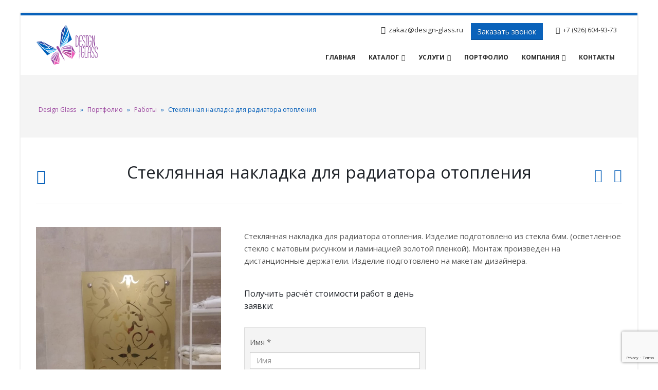

--- FILE ---
content_type: text/html
request_url: https://design-glass.ru/project/project562/
body_size: 20869
content:
<!DOCTYPE html>
<html lang="ru-RU">
<head>
    <meta charset="utf-8">
    <!--[if IE]><meta http-equiv='X-UA-Compatible' content='IE=edge,chrome=1'><![endif]-->
    <meta name="viewport" content="width=device-width, initial-scale=1.0, minimum-scale=1.0">
    <link rel="profile" href="http://gmpg.org/xfn/11" />
    <link rel="pingback" href="https://design-glass.ru/xmlrpc.php" />

        <link rel="shortcut icon" href="//design-glass.ru/wp-content/uploads/2018/03/icon.png" type="image/x-icon" />
    <link rel="apple-touch-icon" href="">
    <link rel="apple-touch-icon" sizes="120x120" href="">
    <link rel="apple-touch-icon" sizes="76x76" href="">
    <link rel="apple-touch-icon" sizes="152x152" href="">

<style rel="stylesheet" property="stylesheet" type="text/css">.ms-loading-container .ms-loading, .ms-slide .ms-slide-loading { background-image: none !important; background-color: transparent !important; box-shadow: none !important; } #header .logo { max-width: 120px; } @media (min-width: 1200px) { #header .logo { max-width: 120px; } } @media (max-width: 991px) { #header .logo { max-width: 120px; } } @media (max-width: 767px) { #header .logo { max-width: 120px; } } </style><meta name='robots' content='index, follow, max-image-preview:large, max-snippet:-1, max-video-preview:-1' />

	<!-- This site is optimized with the Yoast SEO plugin v26.7 - https://yoast.com/wordpress/plugins/seo/ -->
	<title>Стеклянная накладка для радиатора отопления - Design Glass</title>
	<meta name="description" content="Стеклянная накладка для радиатора отопления. Изделие подготовлено из стекла 6мм. (осветленное стекло с матовым рисунком и ламинацией золотой пленкой)" />
	<link rel="canonical" href="https://design-glass.ru/project/project562/" />
	<meta property="og:locale" content="ru_RU" />
	<meta property="og:type" content="article" />
	<meta property="og:title" content="Стеклянная накладка для радиатора отопления - Design Glass" />
	<meta property="og:description" content="Стеклянная накладка для радиатора отопления. Изделие подготовлено из стекла 6мм. (осветленное стекло с матовым рисунком и ламинацией золотой пленкой)" />
	<meta property="og:url" content="https://design-glass.ru/project/project562/" />
	<meta property="og:site_name" content="Design Glass" />
	<meta property="og:image" content="https://design-glass.ru/wp-content/uploads/2019/07/562.1.jpg" />
	<meta property="og:image:width" content="720" />
	<meta property="og:image:height" content="960" />
	<meta property="og:image:type" content="image/jpeg" />
	<meta name="twitter:card" content="summary_large_image" />
	<script type="application/ld+json" class="yoast-schema-graph">{"@context":"https://schema.org","@graph":[{"@type":"WebPage","@id":"https://design-glass.ru/project/project562/","url":"https://design-glass.ru/project/project562/","name":"Стеклянная накладка для радиатора отопления - Design Glass","isPartOf":{"@id":"https://design-glass.ru/#website"},"primaryImageOfPage":{"@id":"https://design-glass.ru/project/project562/#primaryimage"},"image":{"@id":"https://design-glass.ru/project/project562/#primaryimage"},"thumbnailUrl":"https://design-glass.ru/wp-content/uploads/2019/07/562.1.jpg","datePublished":"2019-07-21T15:13:31+00:00","description":"Стеклянная накладка для радиатора отопления. Изделие подготовлено из стекла 6мм. (осветленное стекло с матовым рисунком и ламинацией золотой пленкой)","breadcrumb":{"@id":"https://design-glass.ru/project/project562/#breadcrumb"},"inLanguage":"ru-RU","potentialAction":[{"@type":"ReadAction","target":["https://design-glass.ru/project/project562/"]}]},{"@type":"ImageObject","inLanguage":"ru-RU","@id":"https://design-glass.ru/project/project562/#primaryimage","url":"https://design-glass.ru/wp-content/uploads/2019/07/562.1.jpg","contentUrl":"https://design-glass.ru/wp-content/uploads/2019/07/562.1.jpg","width":720,"height":960,"caption":"Стеклянная накладка для радиатора отопления"},{"@type":"BreadcrumbList","@id":"https://design-glass.ru/project/project562/#breadcrumb","itemListElement":[{"@type":"ListItem","position":1,"name":"Design Glass","item":"https://design-glass.ru/"},{"@type":"ListItem","position":2,"name":"Портфолио","item":"https://design-glass.ru/project/"},{"@type":"ListItem","position":3,"name":"Работы","item":"https://design-glass.ru/project_cat/work/"},{"@type":"ListItem","position":4,"name":"Стеклянная накладка для радиатора отопления"}]},{"@type":"WebSite","@id":"https://design-glass.ru/#website","url":"https://design-glass.ru/","name":"Design Glass","description":"Студия стекла","potentialAction":[{"@type":"SearchAction","target":{"@type":"EntryPoint","urlTemplate":"https://design-glass.ru/?s={search_term_string}"},"query-input":{"@type":"PropertyValueSpecification","valueRequired":true,"valueName":"search_term_string"}}],"inLanguage":"ru-RU"}]}</script>
	<!-- / Yoast SEO plugin. -->


<link rel='dns-prefetch' href='//www.googletagmanager.com' />
<link rel='dns-prefetch' href='//static.addtoany.com' />
<link rel='dns-prefetch' href='//fonts.googleapis.com' />
<link rel="alternate" type="application/rss+xml" title="Design Glass &raquo; Лента" href="https://design-glass.ru/feed/" />
<link rel="alternate" type="application/rss+xml" title="Design Glass &raquo; Лента комментариев" href="https://design-glass.ru/comments/feed/" />
<link rel="alternate" title="oEmbed (JSON)" type="application/json+oembed" href="https://design-glass.ru/wp-json/oembed/1.0/embed?url=https%3A%2F%2Fdesign-glass.ru%2Fproject%2Fproject562%2F" />
<link rel="alternate" title="oEmbed (XML)" type="text/xml+oembed" href="https://design-glass.ru/wp-json/oembed/1.0/embed?url=https%3A%2F%2Fdesign-glass.ru%2Fproject%2Fproject562%2F&#038;format=xml" />
<style id='wp-img-auto-sizes-contain-inline-css' type='text/css'>
img:is([sizes=auto i],[sizes^="auto," i]){contain-intrinsic-size:3000px 1500px}
/*# sourceURL=wp-img-auto-sizes-contain-inline-css */
</style>
<link rel='stylesheet' id='validate-engine-css-css' href='https://design-glass.ru/wp-content/plugins/wysija-newsletters/css/validationEngine.jquery.css?ver=2.22' type='text/css' media='all' />
<style id='wp-emoji-styles-inline-css' type='text/css'>

	img.wp-smiley, img.emoji {
		display: inline !important;
		border: none !important;
		box-shadow: none !important;
		height: 1em !important;
		width: 1em !important;
		margin: 0 0.07em !important;
		vertical-align: -0.1em !important;
		background: none !important;
		padding: 0 !important;
	}
/*# sourceURL=wp-emoji-styles-inline-css */
</style>
<link rel='stylesheet' id='wp-block-library-css' href='https://design-glass.ru/wp-includes/css/dist/block-library/style.min.css?ver=6.9' type='text/css' media='all' />
<link rel='stylesheet' property='stylesheet' id='wc-blocks-style-css' href='https://design-glass.ru/wp-content/plugins/woocommerce/assets/client/blocks/wc-blocks.css?ver=wc-10.4.3' type='text/css' media='all' />
<style id='global-styles-inline-css' type='text/css'>
:root{--wp--preset--aspect-ratio--square: 1;--wp--preset--aspect-ratio--4-3: 4/3;--wp--preset--aspect-ratio--3-4: 3/4;--wp--preset--aspect-ratio--3-2: 3/2;--wp--preset--aspect-ratio--2-3: 2/3;--wp--preset--aspect-ratio--16-9: 16/9;--wp--preset--aspect-ratio--9-16: 9/16;--wp--preset--color--black: #000000;--wp--preset--color--cyan-bluish-gray: #abb8c3;--wp--preset--color--white: #ffffff;--wp--preset--color--pale-pink: #f78da7;--wp--preset--color--vivid-red: #cf2e2e;--wp--preset--color--luminous-vivid-orange: #ff6900;--wp--preset--color--luminous-vivid-amber: #fcb900;--wp--preset--color--light-green-cyan: #7bdcb5;--wp--preset--color--vivid-green-cyan: #00d084;--wp--preset--color--pale-cyan-blue: #8ed1fc;--wp--preset--color--vivid-cyan-blue: #0693e3;--wp--preset--color--vivid-purple: #9b51e0;--wp--preset--gradient--vivid-cyan-blue-to-vivid-purple: linear-gradient(135deg,rgb(6,147,227) 0%,rgb(155,81,224) 100%);--wp--preset--gradient--light-green-cyan-to-vivid-green-cyan: linear-gradient(135deg,rgb(122,220,180) 0%,rgb(0,208,130) 100%);--wp--preset--gradient--luminous-vivid-amber-to-luminous-vivid-orange: linear-gradient(135deg,rgb(252,185,0) 0%,rgb(255,105,0) 100%);--wp--preset--gradient--luminous-vivid-orange-to-vivid-red: linear-gradient(135deg,rgb(255,105,0) 0%,rgb(207,46,46) 100%);--wp--preset--gradient--very-light-gray-to-cyan-bluish-gray: linear-gradient(135deg,rgb(238,238,238) 0%,rgb(169,184,195) 100%);--wp--preset--gradient--cool-to-warm-spectrum: linear-gradient(135deg,rgb(74,234,220) 0%,rgb(151,120,209) 20%,rgb(207,42,186) 40%,rgb(238,44,130) 60%,rgb(251,105,98) 80%,rgb(254,248,76) 100%);--wp--preset--gradient--blush-light-purple: linear-gradient(135deg,rgb(255,206,236) 0%,rgb(152,150,240) 100%);--wp--preset--gradient--blush-bordeaux: linear-gradient(135deg,rgb(254,205,165) 0%,rgb(254,45,45) 50%,rgb(107,0,62) 100%);--wp--preset--gradient--luminous-dusk: linear-gradient(135deg,rgb(255,203,112) 0%,rgb(199,81,192) 50%,rgb(65,88,208) 100%);--wp--preset--gradient--pale-ocean: linear-gradient(135deg,rgb(255,245,203) 0%,rgb(182,227,212) 50%,rgb(51,167,181) 100%);--wp--preset--gradient--electric-grass: linear-gradient(135deg,rgb(202,248,128) 0%,rgb(113,206,126) 100%);--wp--preset--gradient--midnight: linear-gradient(135deg,rgb(2,3,129) 0%,rgb(40,116,252) 100%);--wp--preset--font-size--small: 13px;--wp--preset--font-size--medium: 20px;--wp--preset--font-size--large: 36px;--wp--preset--font-size--x-large: 42px;--wp--preset--spacing--20: 0.44rem;--wp--preset--spacing--30: 0.67rem;--wp--preset--spacing--40: 1rem;--wp--preset--spacing--50: 1.5rem;--wp--preset--spacing--60: 2.25rem;--wp--preset--spacing--70: 3.38rem;--wp--preset--spacing--80: 5.06rem;--wp--preset--shadow--natural: 6px 6px 9px rgba(0, 0, 0, 0.2);--wp--preset--shadow--deep: 12px 12px 50px rgba(0, 0, 0, 0.4);--wp--preset--shadow--sharp: 6px 6px 0px rgba(0, 0, 0, 0.2);--wp--preset--shadow--outlined: 6px 6px 0px -3px rgb(255, 255, 255), 6px 6px rgb(0, 0, 0);--wp--preset--shadow--crisp: 6px 6px 0px rgb(0, 0, 0);}:where(.is-layout-flex){gap: 0.5em;}:where(.is-layout-grid){gap: 0.5em;}body .is-layout-flex{display: flex;}.is-layout-flex{flex-wrap: wrap;align-items: center;}.is-layout-flex > :is(*, div){margin: 0;}body .is-layout-grid{display: grid;}.is-layout-grid > :is(*, div){margin: 0;}:where(.wp-block-columns.is-layout-flex){gap: 2em;}:where(.wp-block-columns.is-layout-grid){gap: 2em;}:where(.wp-block-post-template.is-layout-flex){gap: 1.25em;}:where(.wp-block-post-template.is-layout-grid){gap: 1.25em;}.has-black-color{color: var(--wp--preset--color--black) !important;}.has-cyan-bluish-gray-color{color: var(--wp--preset--color--cyan-bluish-gray) !important;}.has-white-color{color: var(--wp--preset--color--white) !important;}.has-pale-pink-color{color: var(--wp--preset--color--pale-pink) !important;}.has-vivid-red-color{color: var(--wp--preset--color--vivid-red) !important;}.has-luminous-vivid-orange-color{color: var(--wp--preset--color--luminous-vivid-orange) !important;}.has-luminous-vivid-amber-color{color: var(--wp--preset--color--luminous-vivid-amber) !important;}.has-light-green-cyan-color{color: var(--wp--preset--color--light-green-cyan) !important;}.has-vivid-green-cyan-color{color: var(--wp--preset--color--vivid-green-cyan) !important;}.has-pale-cyan-blue-color{color: var(--wp--preset--color--pale-cyan-blue) !important;}.has-vivid-cyan-blue-color{color: var(--wp--preset--color--vivid-cyan-blue) !important;}.has-vivid-purple-color{color: var(--wp--preset--color--vivid-purple) !important;}.has-black-background-color{background-color: var(--wp--preset--color--black) !important;}.has-cyan-bluish-gray-background-color{background-color: var(--wp--preset--color--cyan-bluish-gray) !important;}.has-white-background-color{background-color: var(--wp--preset--color--white) !important;}.has-pale-pink-background-color{background-color: var(--wp--preset--color--pale-pink) !important;}.has-vivid-red-background-color{background-color: var(--wp--preset--color--vivid-red) !important;}.has-luminous-vivid-orange-background-color{background-color: var(--wp--preset--color--luminous-vivid-orange) !important;}.has-luminous-vivid-amber-background-color{background-color: var(--wp--preset--color--luminous-vivid-amber) !important;}.has-light-green-cyan-background-color{background-color: var(--wp--preset--color--light-green-cyan) !important;}.has-vivid-green-cyan-background-color{background-color: var(--wp--preset--color--vivid-green-cyan) !important;}.has-pale-cyan-blue-background-color{background-color: var(--wp--preset--color--pale-cyan-blue) !important;}.has-vivid-cyan-blue-background-color{background-color: var(--wp--preset--color--vivid-cyan-blue) !important;}.has-vivid-purple-background-color{background-color: var(--wp--preset--color--vivid-purple) !important;}.has-black-border-color{border-color: var(--wp--preset--color--black) !important;}.has-cyan-bluish-gray-border-color{border-color: var(--wp--preset--color--cyan-bluish-gray) !important;}.has-white-border-color{border-color: var(--wp--preset--color--white) !important;}.has-pale-pink-border-color{border-color: var(--wp--preset--color--pale-pink) !important;}.has-vivid-red-border-color{border-color: var(--wp--preset--color--vivid-red) !important;}.has-luminous-vivid-orange-border-color{border-color: var(--wp--preset--color--luminous-vivid-orange) !important;}.has-luminous-vivid-amber-border-color{border-color: var(--wp--preset--color--luminous-vivid-amber) !important;}.has-light-green-cyan-border-color{border-color: var(--wp--preset--color--light-green-cyan) !important;}.has-vivid-green-cyan-border-color{border-color: var(--wp--preset--color--vivid-green-cyan) !important;}.has-pale-cyan-blue-border-color{border-color: var(--wp--preset--color--pale-cyan-blue) !important;}.has-vivid-cyan-blue-border-color{border-color: var(--wp--preset--color--vivid-cyan-blue) !important;}.has-vivid-purple-border-color{border-color: var(--wp--preset--color--vivid-purple) !important;}.has-vivid-cyan-blue-to-vivid-purple-gradient-background{background: var(--wp--preset--gradient--vivid-cyan-blue-to-vivid-purple) !important;}.has-light-green-cyan-to-vivid-green-cyan-gradient-background{background: var(--wp--preset--gradient--light-green-cyan-to-vivid-green-cyan) !important;}.has-luminous-vivid-amber-to-luminous-vivid-orange-gradient-background{background: var(--wp--preset--gradient--luminous-vivid-amber-to-luminous-vivid-orange) !important;}.has-luminous-vivid-orange-to-vivid-red-gradient-background{background: var(--wp--preset--gradient--luminous-vivid-orange-to-vivid-red) !important;}.has-very-light-gray-to-cyan-bluish-gray-gradient-background{background: var(--wp--preset--gradient--very-light-gray-to-cyan-bluish-gray) !important;}.has-cool-to-warm-spectrum-gradient-background{background: var(--wp--preset--gradient--cool-to-warm-spectrum) !important;}.has-blush-light-purple-gradient-background{background: var(--wp--preset--gradient--blush-light-purple) !important;}.has-blush-bordeaux-gradient-background{background: var(--wp--preset--gradient--blush-bordeaux) !important;}.has-luminous-dusk-gradient-background{background: var(--wp--preset--gradient--luminous-dusk) !important;}.has-pale-ocean-gradient-background{background: var(--wp--preset--gradient--pale-ocean) !important;}.has-electric-grass-gradient-background{background: var(--wp--preset--gradient--electric-grass) !important;}.has-midnight-gradient-background{background: var(--wp--preset--gradient--midnight) !important;}.has-small-font-size{font-size: var(--wp--preset--font-size--small) !important;}.has-medium-font-size{font-size: var(--wp--preset--font-size--medium) !important;}.has-large-font-size{font-size: var(--wp--preset--font-size--large) !important;}.has-x-large-font-size{font-size: var(--wp--preset--font-size--x-large) !important;}
/*# sourceURL=global-styles-inline-css */
</style>

<style id='classic-theme-styles-inline-css' type='text/css'>
/*! This file is auto-generated */
.wp-block-button__link{color:#fff;background-color:#32373c;border-radius:9999px;box-shadow:none;text-decoration:none;padding:calc(.667em + 2px) calc(1.333em + 2px);font-size:1.125em}.wp-block-file__button{background:#32373c;color:#fff;text-decoration:none}
/*# sourceURL=/wp-includes/css/classic-themes.min.css */
</style>
<link rel='stylesheet' id='contact-form-7-css' href='https://design-glass.ru/wp-content/plugins/contact-form-7/includes/css/styles.css?ver=6.1.4' type='text/css' media='all' />
<link rel='stylesheet' id='rs-plugin-settings-css' href='https://design-glass.ru/wp-content/plugins/revslider/public/assets/css/settings.css?ver=5.4.6.4' type='text/css' media='all' />
<style id='rs-plugin-settings-inline-css' type='text/css'>
#rs-demo-id {}
.tparrows:before{color:#0a62ba;text-shadow:0 0 3px #fff;}.revslider-initialised .tp-loader{z-index:18;}
/*# sourceURL=rs-plugin-settings-inline-css */
</style>
<style id='woocommerce-inline-inline-css' type='text/css'>
.woocommerce form .form-row .required { visibility: visible; }
/*# sourceURL=woocommerce-inline-inline-css */
</style>
<link rel='stylesheet' id='yith-wcan-shortcodes-css' href='https://design-glass.ru/wp-content/plugins/yith-woocommerce-ajax-navigation/assets/css/shortcodes.css?ver=5.16.0' type='text/css' media='all' />
<style id='yith-wcan-shortcodes-inline-css' type='text/css'>
:root{
	--yith-wcan-filters_colors_titles: #434343;
	--yith-wcan-filters_colors_background: #FFFFFF;
	--yith-wcan-filters_colors_accent: #A7144C;
	--yith-wcan-filters_colors_accent_r: 167;
	--yith-wcan-filters_colors_accent_g: 20;
	--yith-wcan-filters_colors_accent_b: 76;
	--yith-wcan-color_swatches_border_radius: 100%;
	--yith-wcan-color_swatches_size: 30px;
	--yith-wcan-labels_style_background: #FFFFFF;
	--yith-wcan-labels_style_background_hover: #A7144C;
	--yith-wcan-labels_style_background_active: #A7144C;
	--yith-wcan-labels_style_text: #434343;
	--yith-wcan-labels_style_text_hover: #FFFFFF;
	--yith-wcan-labels_style_text_active: #FFFFFF;
	--yith-wcan-anchors_style_text: #434343;
	--yith-wcan-anchors_style_text_hover: #A7144C;
	--yith-wcan-anchors_style_text_active: #A7144C;
}
/*# sourceURL=yith-wcan-shortcodes-inline-css */
</style>
<link rel='stylesheet' id='js_composer_front-css' href='https://design-glass.ru/wp-content/plugins/js_composer/assets/css/js_composer.min.css?ver=5.4.5' type='text/css' media='all' />
<link rel='stylesheet' id='addtoany-css' href='https://design-glass.ru/wp-content/plugins/add-to-any/addtoany.min.css?ver=1.16' type='text/css' media='all' />
<link rel='stylesheet' id='porto-bootstrap-css' href='https://design-glass.ru/wp-content/themes/porto/css/bootstrap_1.css?ver=6.9' type='text/css' media='all' />
<link rel='stylesheet' id='porto-plugins-css' href='https://design-glass.ru/wp-content/themes/porto/css/plugins.css?ver=6.9' type='text/css' media='all' />
<link rel='stylesheet' id='porto-google-fonts-css' href='//fonts.googleapis.com/css?family=Open+Sans%3A200%2C300%2C400%2C700%2C800%2C600%7CArial%2C+Helvetica%2C+sans-serif%3A200%2C300%2C400%2C700%2C800%2C600%7CForum%3A200%2C300%2C400%2C700%2C800%2C600%7C&#038;subset=cyrillic%2Ccyrillic-ext%2Cgreek%2Cgreek-ext%2Ckhmer%2Clatin%2Clatin-ext%2Cvietnamese&#038;ver=6.9' type='text/css' media='all' />
<link rel='stylesheet' id='porto-theme-css' href='https://design-glass.ru/wp-content/themes/porto/css/theme.css?ver=6.9' type='text/css' media='all' />
<link rel='stylesheet' id='porto-theme-shop-css' href='https://design-glass.ru/wp-content/themes/porto/css/theme_shop.css?ver=6.9' type='text/css' media='all' />
<link rel='stylesheet' id='porto-dynamic-style-css' href='https://design-glass.ru/wp-content/themes/porto/css/dynamic_style_1.css?ver=6.9' type='text/css' media='all' />
<link rel='stylesheet' id='porto-skin-css' href='https://design-glass.ru/wp-content/themes/porto/css/skin_1.css?ver=6.9' type='text/css' media='all' />
<link rel='stylesheet' id='porto-style-css' href='https://design-glass.ru/wp-content/themes/porto/style.css?ver=6.9' type='text/css' media='all' />
<link rel='stylesheet' id='styles-child-css' href='https://design-glass.ru/wp-content/themes/draft-glass/style.css?ver=6.9' type='text/css' media='all' />
<script type="text/template" id="tmpl-variation-template">
	<div class="woocommerce-variation-description">{{{ data.variation.variation_description }}}</div>
	<div class="woocommerce-variation-price">{{{ data.variation.price_html }}}</div>
	<div class="woocommerce-variation-availability">{{{ data.variation.availability_html }}}</div>
</script>
<script type="text/template" id="tmpl-unavailable-variation-template">
	<p role="alert">Этот товар недоступен. Пожалуйста, выберите другую комбинацию.</p>
</script>
<script type="text/javascript" id="woocommerce-google-analytics-integration-gtag-js-after">
/* <![CDATA[ */
/* Google Analytics for WooCommerce (gtag.js) */
					window.dataLayer = window.dataLayer || [];
					function gtag(){dataLayer.push(arguments);}
					// Set up default consent state.
					for ( const mode of [{"analytics_storage":"denied","ad_storage":"denied","ad_user_data":"denied","ad_personalization":"denied","region":["AT","BE","BG","HR","CY","CZ","DK","EE","FI","FR","DE","GR","HU","IS","IE","IT","LV","LI","LT","LU","MT","NL","NO","PL","PT","RO","SK","SI","ES","SE","GB","CH"]}] || [] ) {
						gtag( "consent", "default", { "wait_for_update": 500, ...mode } );
					}
					gtag("js", new Date());
					gtag("set", "developer_id.dOGY3NW", true);
					gtag("config", "UA-51206727-1", {"track_404":true,"allow_google_signals":true,"logged_in":false,"linker":{"domains":[],"allow_incoming":false},"custom_map":{"dimension1":"logged_in"}});
//# sourceURL=woocommerce-google-analytics-integration-gtag-js-after
/* ]]> */
</script>
<script type="text/javascript" src="https://design-glass.ru/wp-includes/js/jquery/jquery.min.js?ver=3.7.1" id="jquery-core-js"></script>
<script type="text/javascript" src="https://design-glass.ru/wp-includes/js/jquery/jquery-migrate.min.js?ver=3.4.1" id="jquery-migrate-js"></script>
<script type="text/javascript" id="addtoany-core-js-before">
/* <![CDATA[ */
window.a2a_config=window.a2a_config||{};a2a_config.callbacks=[];a2a_config.overlays=[];a2a_config.templates={};a2a_localize = {
	Share: "Поделиться",
	Save: "Сохранить",
	Subscribe: "Подписаться",
	Email: "E-mail",
	Bookmark: "В закладки!",
	ShowAll: "Показать все",
	ShowLess: "Показать остальное",
	FindServices: "Найти сервис(ы)",
	FindAnyServiceToAddTo: "Найти сервис и добавить",
	PoweredBy: "Работает на",
	ShareViaEmail: "Поделиться по электронной почте",
	SubscribeViaEmail: "Подписаться по электронной почте",
	BookmarkInYourBrowser: "Добавить в закладки",
	BookmarkInstructions: "Нажмите Ctrl+D или \u2318+D, чтобы добавить страницу в закладки",
	AddToYourFavorites: "Добавить в Избранное",
	SendFromWebOrProgram: "Отправлять с любого email-адреса или email-программы",
	EmailProgram: "Почтовая программа",
	More: "Подробнее&#8230;",
	ThanksForSharing: "Спасибо, что поделились!",
	ThanksForFollowing: "Спасибо за подписку!"
};


//# sourceURL=addtoany-core-js-before
/* ]]> */
</script>
<script type="text/javascript" defer src="https://static.addtoany.com/menu/page.js" id="addtoany-core-js"></script>
<script type="text/javascript" defer src="https://design-glass.ru/wp-content/plugins/add-to-any/addtoany.min.js?ver=1.1" id="addtoany-jquery-js"></script>
<script type="text/javascript" src="https://design-glass.ru/wp-content/plugins/revslider/public/assets/js/jquery.themepunch.tools.min.js?ver=5.4.6.4" id="tp-tools-js"></script>
<script type="text/javascript" src="https://design-glass.ru/wp-content/plugins/revslider/public/assets/js/jquery.themepunch.revolution.min.js?ver=5.4.6.4" id="revmin-js"></script>
<script type="text/javascript" src="https://design-glass.ru/wp-content/plugins/woocommerce/assets/js/jquery-blockui/jquery.blockUI.min.js?ver=2.7.0-wc.10.4.3" id="wc-jquery-blockui-js" data-wp-strategy="defer"></script>
<script type="text/javascript" id="wc-add-to-cart-js-extra">
/* <![CDATA[ */
var wc_add_to_cart_params = {"ajax_url":"/wp-admin/admin-ajax.php","wc_ajax_url":"/?wc-ajax=%%endpoint%%","i18n_view_cart":"\u041f\u0440\u043e\u0441\u043c\u043e\u0442\u0440 \u043a\u043e\u0440\u0437\u0438\u043d\u044b","cart_url":"https://design-glass.ru/cart/","is_cart":"","cart_redirect_after_add":"no"};
//# sourceURL=wc-add-to-cart-js-extra
/* ]]> */
</script>
<script type="text/javascript" src="https://design-glass.ru/wp-content/plugins/woocommerce/assets/js/frontend/add-to-cart.min.js?ver=10.4.3" id="wc-add-to-cart-js" data-wp-strategy="defer"></script>
<script type="text/javascript" src="https://design-glass.ru/wp-content/plugins/woocommerce/assets/js/js-cookie/js.cookie.min.js?ver=2.1.4-wc.10.4.3" id="wc-js-cookie-js" defer="defer" data-wp-strategy="defer"></script>
<script type="text/javascript" id="woocommerce-js-extra">
/* <![CDATA[ */
var woocommerce_params = {"ajax_url":"/wp-admin/admin-ajax.php","wc_ajax_url":"/?wc-ajax=%%endpoint%%","i18n_password_show":"\u041f\u043e\u043a\u0430\u0437\u0430\u0442\u044c \u043f\u0430\u0440\u043e\u043b\u044c","i18n_password_hide":"\u0421\u043a\u0440\u044b\u0442\u044c \u043f\u0430\u0440\u043e\u043b\u044c"};
//# sourceURL=woocommerce-js-extra
/* ]]> */
</script>
<script type="text/javascript" src="https://design-glass.ru/wp-content/plugins/woocommerce/assets/js/frontend/woocommerce.min.js?ver=10.4.3" id="woocommerce-js" defer="defer" data-wp-strategy="defer"></script>
<script type="text/javascript" src="https://design-glass.ru/wp-content/plugins/js_composer/assets/js/vendors/woocommerce-add-to-cart.js?ver=5.4.5" id="vc_woocommerce-add-to-cart-js-js"></script>
<script type="text/javascript" src="https://design-glass.ru/wp-includes/js/underscore.min.js?ver=1.13.7" id="underscore-js"></script>
<script type="text/javascript" id="wp-util-js-extra">
/* <![CDATA[ */
var _wpUtilSettings = {"ajax":{"url":"/wp-admin/admin-ajax.php"}};
//# sourceURL=wp-util-js-extra
/* ]]> */
</script>
<script type="text/javascript" src="https://design-glass.ru/wp-includes/js/wp-util.min.js?ver=6.9" id="wp-util-js"></script>
<script type="text/javascript" id="wc-add-to-cart-variation-js-extra">
/* <![CDATA[ */
var wc_add_to_cart_variation_params = {"wc_ajax_url":"/?wc-ajax=%%endpoint%%","i18n_no_matching_variations_text":"\u0416\u0430\u043b\u044c, \u043d\u043e \u0442\u043e\u0432\u0430\u0440\u043e\u0432, \u0441\u043e\u043e\u0442\u0432\u0435\u0442\u0441\u0442\u0432\u0443\u044e\u0449\u0438\u0445 \u0432\u0430\u0448\u0435\u043c\u0443 \u0432\u044b\u0431\u043e\u0440\u0443, \u043d\u0435 \u043e\u0431\u043d\u0430\u0440\u0443\u0436\u0435\u043d\u043e. \u041f\u043e\u0436\u0430\u043b\u0443\u0439\u0441\u0442\u0430, \u0432\u044b\u0431\u0435\u0440\u0438\u0442\u0435 \u0434\u0440\u0443\u0433\u0443\u044e \u043a\u043e\u043c\u0431\u0438\u043d\u0430\u0446\u0438\u044e.","i18n_make_a_selection_text":"\u0412\u044b\u0431\u0435\u0440\u0438\u0442\u0435 \u043e\u043f\u0446\u0438\u0438 \u0442\u043e\u0432\u0430\u0440\u0430 \u043f\u0435\u0440\u0435\u0434 \u0435\u0433\u043e \u0434\u043e\u0431\u0430\u0432\u043b\u0435\u043d\u0438\u0435\u043c \u0432 \u0432\u0430\u0448\u0443 \u043a\u043e\u0440\u0437\u0438\u043d\u0443.","i18n_unavailable_text":"\u042d\u0442\u043e\u0442 \u0442\u043e\u0432\u0430\u0440 \u043d\u0435\u0434\u043e\u0441\u0442\u0443\u043f\u0435\u043d. \u041f\u043e\u0436\u0430\u043b\u0443\u0439\u0441\u0442\u0430, \u0432\u044b\u0431\u0435\u0440\u0438\u0442\u0435 \u0434\u0440\u0443\u0433\u0443\u044e \u043a\u043e\u043c\u0431\u0438\u043d\u0430\u0446\u0438\u044e.","i18n_reset_alert_text":"\u0420\u0435\u0437\u0443\u043b\u044c\u0442\u0430\u0442\u044b \u0432\u0430\u0448\u0435\u0433\u043e \u0432\u044b\u0431\u043e\u0440\u0430 \u0441\u0431\u0440\u043e\u0448\u0435\u043d\u044b. \u0412\u044b\u0431\u0435\u0440\u0438\u0442\u0435 \u043e\u043f\u0446\u0438\u0438 \u0442\u043e\u0432\u0430\u0440\u0430, \u043f\u0435\u0440\u0435\u0434 \u0442\u0435\u043c \u043a\u0430\u043a \u0434\u043e\u0431\u0430\u0432\u0438\u0442\u044c \u0435\u0433\u043e \u0432 \u043a\u043e\u0440\u0437\u0438\u043d\u0443."};
//# sourceURL=wc-add-to-cart-variation-js-extra
/* ]]> */
</script>
<script type="text/javascript" src="https://design-glass.ru/wp-content/plugins/woocommerce/assets/js/frontend/add-to-cart-variation.min.js?ver=10.4.3" id="wc-add-to-cart-variation-js" defer="defer" data-wp-strategy="defer"></script>
<script type="text/javascript" src="https://design-glass.ru/wp-content/themes/porto/js/popper.min.js?ver=4.2" id="porto-plugins-popper-js"></script>
<script type="text/javascript" src="https://design-glass.ru/wp-content/themes/porto/js/bootstrap.min.js?ver=4.2" id="porto-bootstrap-js"></script>
<script type="text/javascript" src="https://design-glass.ru/wp-content/themes/porto/js/plugins.min.js?ver=4.2" id="porto-plugins-js"></script>
<link rel="https://api.w.org/" href="https://design-glass.ru/wp-json/" /><link rel="EditURI" type="application/rsd+xml" title="RSD" href="https://design-glass.ru/xmlrpc.php?rsd" />
<meta name="generator" content="WordPress 6.9" />
<meta name="generator" content="WooCommerce 10.4.3" />
<link rel='shortlink' href='https://design-glass.ru/?p=3678' />
<style></style><style>
                .lmp_load_more_button.br_lmp_button_settings .lmp_button:hover {
                    background-color: #9999ff!important;
                    color: #111111!important;
                }
                .lmp_load_more_button.br_lmp_prev_settings .lmp_button:hover {
                    background-color: #9999ff!important;
                    color: #111111!important;
                }li.product.lazy, .berocket_lgv_additional_data.lazy{opacity:0;}</style>	<noscript><style>.woocommerce-product-gallery{ opacity: 1 !important; }</style></noscript>
	<meta name="generator" content="Powered by WPBakery Page Builder - drag and drop page builder for WordPress."/>
<!--[if lte IE 9]><link rel="stylesheet" type="text/css" href="https://design-glass.ru/wp-content/plugins/js_composer/assets/css/vc_lte_ie9.min.css" media="screen"><![endif]--><meta name="generator" content="Powered by Slider Revolution 5.4.6.4 - responsive, Mobile-Friendly Slider Plugin for WordPress with comfortable drag and drop interface." />
<link rel="icon" href="https://design-glass.ru/wp-content/uploads/2018/03/icon.png" sizes="32x32" />
<link rel="icon" href="https://design-glass.ru/wp-content/uploads/2018/03/icon.png" sizes="192x192" />
<link rel="apple-touch-icon" href="https://design-glass.ru/wp-content/uploads/2018/03/icon.png" />
<meta name="msapplication-TileImage" content="https://design-glass.ru/wp-content/uploads/2018/03/icon.png" />
<script type="text/javascript">function setREVStartSize(e){
				try{ var i=jQuery(window).width(),t=9999,r=0,n=0,l=0,f=0,s=0,h=0;					
					if(e.responsiveLevels&&(jQuery.each(e.responsiveLevels,function(e,f){f>i&&(t=r=f,l=e),i>f&&f>r&&(r=f,n=e)}),t>r&&(l=n)),f=e.gridheight[l]||e.gridheight[0]||e.gridheight,s=e.gridwidth[l]||e.gridwidth[0]||e.gridwidth,h=i/s,h=h>1?1:h,f=Math.round(h*f),"fullscreen"==e.sliderLayout){var u=(e.c.width(),jQuery(window).height());if(void 0!=e.fullScreenOffsetContainer){var c=e.fullScreenOffsetContainer.split(",");if (c) jQuery.each(c,function(e,i){u=jQuery(i).length>0?u-jQuery(i).outerHeight(!0):u}),e.fullScreenOffset.split("%").length>1&&void 0!=e.fullScreenOffset&&e.fullScreenOffset.length>0?u-=jQuery(window).height()*parseInt(e.fullScreenOffset,0)/100:void 0!=e.fullScreenOffset&&e.fullScreenOffset.length>0&&(u-=parseInt(e.fullScreenOffset,0))}f=u}else void 0!=e.minHeight&&f<e.minHeight&&(f=e.minHeight);e.c.closest(".rev_slider_wrapper").css({height:f})					
				}catch(d){console.log("Failure at Presize of Slider:"+d)}
			};</script>
		<style type="text/css" id="wp-custom-css">
			.page-top .page-title {
    text-transform: uppercase;
    font-size: 1.6em;
}
.single-product .product_title{
	margin-bottom:0.6em;
}
.footer-wrapper #footer .footer-bottom .container > div {
    padding-top: 10px;
}
body.boxed {
    padding-bottom: 0;
}
@media (min-width: 992px){
#header {
    margin: 0;
}
}
@media (max-width: 991px){
#header .header-main .container .header-right,#header .header-main .container .header-left {
    padding: 10px 0;
}
}
@media (max-width:767px){
	body.boxed .fixed-header #header {
    position: relative;
}
}


		</style>
		<style type="text/css" title="dynamic-css" class="options-output">p{font-family:"Open Sans";line-height:24px;font-weight:400;font-size:15px;}#footer,#footer p{font-family:"Open Sans";font-weight:normal;color:#1d2127;}#footer h1,#footer h2,#footer h3,#footer h4,#footer h5,#footer h6,#footer .widget-title,#footer .widget-title a,#footer .widgettitle,#footer .widgettitle a{font-family:"Open Sans";font-weight:normal;color:#1d2127;}</style><style type="text/css" data-type="vc_shortcodes-custom-css">.vc_custom_1521892560092{margin-bottom: 30px !important;}</style><noscript><style type="text/css"> .wpb_animate_when_almost_visible { opacity: 1; }</style></noscript>
<link rel="stylesheet" href="https://cdnjs.cloudflare.com/ajax/libs/simple-line-icons/2.4.1/css/simple-line-icons.css">

    <script type="text/javascript">
        
                    
                    </script>
<link rel='stylesheet' property='stylesheet' id='berocket_lmp_style-css' href='https://design-glass.ru/wp-content/plugins/load-more-products-for-woocommerce/css/load_products.css?ver=1.2.3.4' type='text/css' media='all' />
<link rel='stylesheet' property='stylesheet' id='vc_google_fonts_abril_fatfaceregular-css' href='//fonts.googleapis.com/css?family=Abril+Fatface%3Aregular&#038;ver=6.9' type='text/css' media='all' />
</head>
<body class="wp-singular portfolio-template-default single single-portfolio postid-3678 wp-theme-porto wp-child-theme-draft-glass boxed blog-1  theme-porto woocommerce-no-js yith-wcan-free wpb-js-composer js-comp-ver-5.4.5 vc_responsive">
    
    <div class="page-wrapper"><!-- page wrapper -->

        
                    <div class="header-wrapper header-reveal clearfix"><!-- header wrapper -->
                                
                    <header id="header" class="header-corporate header-10 search-sm">
    
    <div class="header-main header-body" style="top: 0px;">
        <div class="header-container container">
            <div class="header-left">
                <div class="logo">    <a href="https://design-glass.ru/" title="Design Glass - Студия стекла" rel="home">
                <img class="img-responsive standard-logo" width="120" height="77" src="//design-glass.ru/wp-content/uploads/2018/04/logo.png" alt="Design Glass" /><img class="img-responsive retina-logo" width="120" height="77" src="//design-glass.ru/wp-content/uploads/2018/04/logo.png" alt="Design Glass" style="display:none;" />            </a>
    </div>            </div>

            <div class="header-right">
                <div class="header-right-top">
                    <div class="header-contact"><ul class="nav nav-pills nav-top">
	<li>
		<i class="fa fa-envelope"></i><a href="mailto:zakaz@design-glass.ru">zakaz@design-glass.ru</a>
	</li>
	<li>
		<button type="button" class="btn btn-primary" data-toggle="modal" data-target="#callback">Заказать звонок</button>
	</li>
	<li class="phone">
		<span><i class="fa fa-phone"></i><a href="tel:+79266049373">+7 (926) 604-93-73</a></span>
	</li>
</ul>
</div>                </div>
                <div class="header-right-bottom">
                    <div id="main-menu">
                        <ul id="menu-main-menu" class="main-menu mega-menu show-arrow effect-down subeffect-down"><li id="nav-menu-item-161" class="menu-item menu-item-type-post_type menu-item-object-page menu-item-home  narrow "><a href="https://design-glass.ru/" class="">Главная</a></li>
<li id="nav-menu-item-164" class="menu-item menu-item-type-post_type menu-item-object-page menu-item-has-children  has-sub narrow "><a href="https://design-glass.ru/catalog/" class="">Каталог</a>
<div class="popup"><div class="inner" style=""><ul class="sub-menu">
	<li id="nav-menu-item-165" class="menu-item menu-item-type-taxonomy menu-item-object-product_cat " data-cols="1"><a href="https://design-glass.ru/section/zerkalo/" class="">Зеркало</a></li>
	<li id="nav-menu-item-166" class="menu-item menu-item-type-taxonomy menu-item-object-product_cat " data-cols="1"><a href="https://design-glass.ru/section/steklo/" class="">Стекло</a></li>
	<li id="nav-menu-item-167" class="menu-item menu-item-type-taxonomy menu-item-object-product_cat " data-cols="1"><a href="https://design-glass.ru/section/furnitura/" class="">Фурнитура</a></li>
</ul></div></div>
</li>
<li id="nav-menu-item-226" class="menu-item menu-item-type-post_type menu-item-object-page menu-item-has-children  has-sub narrow "><a href="https://design-glass.ru/uslugi/" class="">Услуги</a>
<div class="popup"><div class="inner" style=""><ul class="sub-menu">
	<li id="nav-menu-item-230" class="menu-item menu-item-type-post_type menu-item-object-page " data-cols="1"><a href="https://design-glass.ru/uslugi/zakalka-stekla/" class="">Закалка стекла</a></li>
	<li id="nav-menu-item-236" class="menu-item menu-item-type-post_type menu-item-object-page " data-cols="1"><a href="https://design-glass.ru/uslugi/rezka-stekla/" class="">Резка стекла и зеркала</a></li>
	<li id="nav-menu-item-304" class="menu-item menu-item-type-post_type menu-item-object-page " data-cols="1"><a href="https://design-glass.ru/uslugi/peskostruinaya-obrabotka/" class="">Пескоструйная обработка</a></li>
	<li id="nav-menu-item-376" class="menu-item menu-item-type-post_type menu-item-object-page " data-cols="1"><a href="https://design-glass.ru/uslugi/nakatka-plenki/" class="">Декоративное тонирование</a></li>
	<li id="nav-menu-item-381" class="menu-item menu-item-type-post_type menu-item-object-page " data-cols="1"><a href="https://design-glass.ru/uslugi/obrabotka/" class="">Обработка</a></li>
	<li id="nav-menu-item-395" class="menu-item menu-item-type-post_type menu-item-object-page " data-cols="1"><a href="https://design-glass.ru/uslugi/fotopechat/" class="">Фотопечать</a></li>
	<li id="nav-menu-item-398" class="menu-item menu-item-type-post_type menu-item-object-page " data-cols="1"><a href="https://design-glass.ru/uslugi/ultrafioletovaya-sklejka/" class="">Ультрафиолетовая склейка</a></li>
	<li id="nav-menu-item-402" class="menu-item menu-item-type-post_type menu-item-object-page " data-cols="1"><a href="https://design-glass.ru/uslugi/zamer/" class="">Замер</a></li>
	<li id="nav-menu-item-407" class="menu-item menu-item-type-post_type menu-item-object-page " data-cols="1"><a href="https://design-glass.ru/uslugi/montazh/" class="">Монтаж</a></li>
	<li id="nav-menu-item-413" class="menu-item menu-item-type-post_type menu-item-object-page " data-cols="1"><a href="https://design-glass.ru/uslugi/dostavka/" class="">Доставка</a></li>
	<li id="nav-menu-item-1595" class="menu-item menu-item-type-post_type menu-item-object-page " data-cols="1"><a href="https://design-glass.ru/uslugi/work/" class="">Изделия</a></li>
</ul></div></div>
</li>
<li id="nav-menu-item-429" class="menu-item menu-item-type-post_type_archive menu-item-object-portfolio  narrow "><a href="https://design-glass.ru/project/" class="">Портфолио</a></li>
<li id="nav-menu-item-744" class="menu-item menu-item-type-custom menu-item-object-custom menu-item-has-children  has-sub narrow "><a href="/#who-we-are" class="">Компания</a>
<div class="popup"><div class="inner" style=""><ul class="sub-menu">
	<li id="nav-menu-item-211" class="menu-item menu-item-type-post_type menu-item-object-page " data-cols="1"><a href="https://design-glass.ru/o-kompanii/" class="">О нас</a></li>
	<li id="nav-menu-item-220" class="menu-item menu-item-type-post_type menu-item-object-page " data-cols="1"><a href="https://design-glass.ru/vakansii/" class="">Вакансии</a></li>
	<li id="nav-menu-item-219" class="menu-item menu-item-type-post_type menu-item-object-page " data-cols="1"><a href="https://design-glass.ru/dizajneram/" class="">Дизайнерам</a></li>
</ul></div></div>
</li>
<li id="nav-menu-item-264" class="menu-item menu-item-type-post_type menu-item-object-page  narrow "><a href="https://design-glass.ru/contact/" class="">Контакты</a></li>
</ul>                    </div>
                    
                    <a class="mobile-toggle"><i class="fa fa-reorder"></i></a>
                </div>

                
            </div>
        </div>

            </div>
</header>
                            </div><!-- end header wrapper -->
        
        
                <section class="page-top page-header-5">
        <div class="container hide-title">
    <div class="row">
        <div class="col-lg-12 clearfix">
            <div class="pt-right d-none">
                <h1 class="page-title">Портфолио - Стеклянная накладка для радиатора отопления</h1>
                            </div>
                            <div class="breadcrumbs-wrap pt-left">
                    <span class="yoast-breadcrumbs"><span><a href="https://design-glass.ru/">Design Glass</a></span> » <span><a href="https://design-glass.ru/project/">Портфолио</a></span> » <span><a href="https://design-glass.ru/project_cat/work/">Работы</a></span> » <span class="breadcrumb_last" aria-current="page">Стеклянная накладка для радиатора отопления</span></span>                </div>
                                </div>
    </div>
</div>    </section>
    
        <div id="main" class="column1 boxed"><!-- main -->

            
                        <div class="container">
                            
            
            <div class="row main-content-wrap">

            <!-- main content -->
            <div class="main-content col-lg-12">

                            
<div class="full-width">
</div>

    <div id="content" role="main" class="">

        
            
<article class="portfolio-medium post-title-simple post-3678 portfolio type-portfolio status-publish has-post-thumbnail hentry portfolio_cat-work">

        <div class="portfolio-title">
        <div class="row">
            <div class="portfolio-nav-all col-lg-1">
                <a title="Back to list" data-tooltip href="https://design-glass.ru/project/"><i class="fa fa-th"></i></a>
            </div>
            <div class="col-lg-10 text-center">
                <h2 class="entry-title shorter">Стеклянная накладка для радиатора отопления</h2>
            </div>
            <div class="portfolio-nav col-lg-1">
                <a href="https://design-glass.ru/project/project561/" rel="prev"><div data-tooltip title="Previous" class="portfolio-nav-prev"><i class="fa"></i></div></a><a href="https://design-glass.ru/project/project563/" rel="next"><div data-tooltip title="Next" class="portfolio-nav-next"><i class="fa"></i></div></a>            </div>
        </div>
    </div>
    <hr class="tall">
    
    <span class="vcard" style="display: none;"><span class="fn"><a href="https://design-glass.ru/author/www-toudi/" title="Записи Мария Панкова" rel="author">Мария Панкова</a></span></span><span class="updated" style="display:none">2019-07-21T18:13:31+03:00</span>
    <div class="row">
                <div class="col-lg-4">
            
                <div class="portfolio-image">
                    
                        <div class="thumb-gallery lightbox" data-plugin-options="{&quot;delegate&quot;:&quot;a&quot;,&quot;type&quot;:&quot;image&quot;,&quot;gallery&quot;:{&quot;enabled&quot;:true}}">
                            <div class="porto-carousel thumb-gallery-detail owl-carousel show-nav-hover" data-plugin-options="{&quot;items&quot;:1,&quot;margin&quot;:10,&quot;nav&quot;:true,&quot;dots&quot;:false,&quot;loop&quot;:false}">
                                                                        <div class="thumb-gallery-item">
                                            <a href="https://design-glass.ru/wp-content/uploads/2019/07/562.1.jpg" title="Стеклянная накладка для радиатора отопления">											<span class="thumb-info thumb-info-centered-info font-size-xl">
                                                <span class="thumb-info-wrapper font-size-xl">
                                                    <img class="img-responsive" alt="Стеклянная накладка для радиатора отопления" width="720" height="960" src="https://design-glass.ru/wp-content/uploads/2019/07/562.1.jpg">
                                                                                                        <span class="thumb-info-title font-size-xl">
                                                        <span class="thumb-info-inner font-size-xl"><i class="Simple-Line-Icons-magnifier font-size-xl"></i></span>
                                                    </span>
                                                                                                    </span>
											</span>
                                            </a>                                        </div>
                                                                            <div class="thumb-gallery-item">
                                            <a href="https://design-glass.ru/wp-content/uploads/2019/07/562.2.jpg" title="Стеклянная накладка для радиатора отопления">											<span class="thumb-info thumb-info-centered-info font-size-xl">
                                                <span class="thumb-info-wrapper font-size-xl">
                                                    <img class="img-responsive" alt="Стеклянная накладка для радиатора отопления" width="720" height="960" src="https://design-glass.ru/wp-content/uploads/2019/07/562.2.jpg">
                                                                                                        <span class="thumb-info-title font-size-xl">
                                                        <span class="thumb-info-inner font-size-xl"><i class="Simple-Line-Icons-magnifier font-size-xl"></i></span>
                                                    </span>
                                                                                                    </span>
											</span>
                                            </a>                                        </div>
                                                                </div>
                        </div>
                        
                            <div class="porto-carousel thumb-gallery-thumbs owl-carousel show-nav-hover" data-plugin-options="{&quot;items&quot;:&quot;3&quot;,&quot;margin&quot;:10,&quot;nav&quot;:false,&quot;dots&quot;:false,&quot;loop&quot;:false}">
                                                                        <div class="thumb-gallery-thumbs-item">
                                            <img alt="Стеклянная накладка для радиатора отопления" src="https://design-glass.ru/wp-content/uploads/2019/07/562.1.jpg" class="img-responsive cur-pointer">
                                        </div>
                                                                            <div class="thumb-gallery-thumbs-item">
                                            <img alt="Стеклянная накладка для радиатора отопления" src="https://design-glass.ru/wp-content/uploads/2019/07/562.2.jpg" class="img-responsive cur-pointer">
                                        </div>
                                                                </div>
                                                            </div>
            
                    </div>
        <div class="col-lg-8">
        
            <h5 class="inline-block portfolio-desc">Project Description</h5>
            <div class="portfolio-info">
                <ul>
                                            <li>
                            <span class="portfolio-like" title="Like" data-tooltip data-id="3678"><i class="fa fa-heart"></i>0</span>                        </li>
                                            <li>
                            <i class="fa fa-calendar"></i> 21.07.2019                        </li>
                                            <li>
                            <i class="fa fa-tags"></i> <a href="https://design-glass.ru/project_cat/work/" rel="tag">Работы</a>                        </li>
                                                        </ul>
            </div>

            <div class="post-content m-t-sm">

                <div class="vc_row wpb_row row"><div class="vc_column_container col-md-12"><div class="wpb_wrapper vc_column-inner">
	<div class="wpb_text_column wpb_content_element  m-b-md" >
		<div class="wpb_wrapper">
			<p>Стеклянная накладка для радиатора отопления. Изделие подготовлено из стекла 6мм. (осветленное стекло с матовым рисунком и ламинацией золотой пленкой). Монтаж произведен на дистанционные держатели. Изделие подготовлено на макетам дизайнера.</p>

		</div>
	</div>
<div class="vc_row wpb_row vc_inner row"><div class="m-t-md m-b vc_column_container col-md-6"><div class="wpb_wrapper vc_column-inner"><div style="font-size: 16px;color: #575757" class="vc_custom_heading vc_custom_1521892560092 align-left heading-dark">Получить расчёт стоимости работ в день заявки:</div>
<div class="wpcf7 no-js" id="wpcf7-f290-p3678-o1" lang="en-US" dir="ltr" data-wpcf7-id="290">
<div class="screen-reader-response"><p role="status" aria-live="polite" aria-atomic="true"></p> <ul></ul></div>
<form action="/project/project562/#wpcf7-f290-p3678-o1" method="post" class="wpcf7-form init" aria-label="Contact form" novalidate="novalidate" data-status="init">
<fieldset class="hidden-fields-container"><input type="hidden" name="_wpcf7" value="290" /><input type="hidden" name="_wpcf7_version" value="6.1.4" /><input type="hidden" name="_wpcf7_locale" value="en_US" /><input type="hidden" name="_wpcf7_unit_tag" value="wpcf7-f290-p3678-o1" /><input type="hidden" name="_wpcf7_container_post" value="3678" /><input type="hidden" name="_wpcf7_posted_data_hash" value="" /><input type="hidden" name="_wpcf7dtx_version" value="5.0.4" /><input type="hidden" name="_wpcf7_recaptcha_response" value="" />
</fieldset>
<div class="row">
	<div class="col-md-12">
		<div class="form-group">
			<p><label for="contact-name">Имя *</label><br />
<span class="wpcf7-form-control-wrap" data-name="your-name"><input size="40" maxlength="400" class="wpcf7-form-control wpcf7-text wpcf7-validates-as-required form-control" id="contact-name" aria-required="true" aria-invalid="false" placeholder="Имя" value="" type="text" name="your-name" /></span>
			</p>
		</div>
	</div>
	<div class="col-md-12">
		<div class="form-group">
			<p><label for="contact-email">Email *</label><span class="wpcf7-form-control-wrap" data-name="your-email"><input size="40" maxlength="400" class="wpcf7-form-control wpcf7-email wpcf7-validates-as-required wpcf7-text wpcf7-validates-as-email form-control" id="contact-email" aria-required="true" aria-invalid="false" placeholder="Email" value="" type="email" name="your-email" /></span>
			</p>
		</div>
	</div>
	<div class="col-md-12">
		<div class="form-group">
			<p><label for="contact-tel">Телефон</label><span class="wpcf7-form-control-wrap" data-name="tel-885"><input size="40" maxlength="400" class="wpcf7-form-control wpcf7-tel wpcf7-text wpcf7-validates-as-tel form-control" id="contact-tel" aria-invalid="false" placeholder="Телефон" value="" type="tel" name="tel-885" /></span>
			</p>
		</div>
	</div>
	<div class="col-md-12">
		<div class="form-group">
			<p><label for="contact-message">Сообщение</label><span class="wpcf7-form-control-wrap" data-name="your-message"><textarea cols="40" rows="3" maxlength="2000" class="wpcf7-form-control wpcf7-textarea form-control" id="contact-message" aria-invalid="false" name="your-message"></textarea></span>
			</p>
		</div>
	</div>
<span class="wpcf7-form-control-wrap dynamichidden-582" data-name="dynamichidden-582"><input type="hidden" name="dynamichidden-582" class="wpcf7-form-control wpcf7-hidden wpcf7dtx wpcf7dtx-hidden" aria-invalid="false" value="Стеклянная накладка для радиатора отопления"></span>
	<div class="col-md-12">
		<div class="form-group">
			<p><input class="wpcf7-form-control wpcf7-submit has-spinner btn btn-primary" type="submit" value="Отправить" />
			</p>
		</div>
	</div>
</div><div class="wpcf7-response-output" aria-hidden="true"></div>
</form>
</div>
</div></div></div></div></div></div>

                <div class="post-gap-small"></div>

            </div>

            
            
            <ul class="portfolio-details">
                                    <li>
                        <h5>Поделиться</h5>
                        <div class="share-links"><a href="http://www.facebook.com/sharer.php?m2w&amp;s=100&amp;p&#091;url&#093;=https://design-glass.ru/project/project562/&amp;p&#091;images&#093;&#091;0&#093;=https://design-glass.ru/wp-content/uploads/2019/07/562.1.jpg&amp;p&#091;title&#093;=Стеклянная накладка для радиатора отопления" target="_blank"  rel="nofollow" data-tooltip data-placement='bottom' title="Facebook" class="share-facebook">Facebook</a><a href="https://twitter.com/intent/tweet?text=Стеклянная накладка для радиатора отопления&amp;url=https://design-glass.ru/project/project562/" target="_blank"  rel="nofollow" data-tooltip data-placement='bottom' title="Twitter" class="share-twitter">Twitter</a><a href="https://plus.google.com/share?url=https://design-glass.ru/project/project562/" target="_blank"  rel="nofollow" data-tooltip data-placement='bottom' title="Google +" class="share-googleplus">Google +</a><a href="https://pinterest.com/pin/create/button/?url=https://design-glass.ru/project/project562/&amp;media=https://design-glass.ru/wp-content/uploads/2019/07/562.1.jpg" target="_blank"  rel="nofollow" data-tooltip data-placement='bottom' title="Pinterest" class="share-pinterest">Pinterest</a><a href="https://vk.com/share.php?url=https://design-glass.ru/project/project562/&amp;title=Стеклянная накладка для радиатора отопления&amp;image=https://design-glass.ru/wp-content/uploads/2019/07/562.1.jpg&amp;noparse=true" target="_blank"  rel="nofollow" data-tooltip data-placement='bottom' title="VK" class="share-vk">VK</a></div>                    </li>
                            </ul>
        </div>
    </div>

    <div class="">
        
            </div>
</article>
            
            
                                        <hr class="tall"/>
                        <div class="related-portfolios outimage">
                            <h4 class="sub-title">Похожие работы</h4>
                            <div class="row">
                                <div class="portfolio-carousel porto-carousel owl-carousel show-nav-title" data-plugin-options="{&quot;themeConfig&quot;:true,&quot;lg&quot;:&quot;3&quot;,&quot;md&quot;:2,&quot;sm&quot;:1}">
                                            <div class="portfolio-item outimage">
            <a class="text-decoration-none" href="https://design-glass.ru/project/project212/">
                <span class="thumb-info thumb-info-centered-info">
                    <span class="thumb-info-wrapper">
                        <img class="img-responsive" width="367" height="367" src="https://design-glass.ru/wp-content/uploads/2019/01/212.2-367x367.jpg" alt="Стеклянный фартук на кухню" />
                                                        <span class="thumb-info-title">
                                    <span class="thumb-info-inner">Подробнее</span>
                                </span>
                                                                                <span class="thumb-info-action">
                                <span class="thumb-info-action-icon"><i class="fa fa-link"></i></span>
                            </span>
                                                                            <span class="zoom" data-src="https://design-glass.ru/wp-content/uploads/2019/01/212.2.jpg" data-title=""><i class="fa fa-search"></i></span>
                                            </span>
                </span>
                                    <h4 class="m-t-md m-b-none">Стеклянный фартук на кухню</h4>
                                </a>
        </div>
            <div class="portfolio-item outimage">
            <a class="text-decoration-none" href="https://design-glass.ru/project/project1255/">
                <span class="thumb-info thumb-info-centered-info">
                    <span class="thumb-info-wrapper">
                        <img class="img-responsive" width="367" height="367" src="https://design-glass.ru/wp-content/uploads/2024/02/1255-1-367x367.jpg" alt="Зеркальный шкафчик" />
                                                        <span class="thumb-info-title">
                                    <span class="thumb-info-inner">Подробнее</span>
                                </span>
                                                                                <span class="thumb-info-action">
                                <span class="thumb-info-action-icon"><i class="fa fa-link"></i></span>
                            </span>
                                                                            <span class="zoom" data-src="https://design-glass.ru/wp-content/uploads/2024/02/1255-1.jpg" data-title=""><i class="fa fa-search"></i></span>
                                            </span>
                </span>
                                    <h4 class="m-t-md m-b-none">Зеркальный шкафчик</h4>
                                </a>
        </div>
            <div class="portfolio-item outimage">
            <a class="text-decoration-none" href="https://design-glass.ru/project/project631/">
                <span class="thumb-info thumb-info-centered-info">
                    <span class="thumb-info-wrapper">
                        <img class="img-responsive" width="367" height="367" src="https://design-glass.ru/wp-content/uploads/2019/11/631.1-367x367.jpg" alt="Стеклянные полочки" />
                                                        <span class="thumb-info-title">
                                    <span class="thumb-info-inner">Подробнее</span>
                                </span>
                                                                                <span class="thumb-info-action">
                                <span class="thumb-info-action-icon"><i class="fa fa-link"></i></span>
                            </span>
                                                                            <span class="zoom" data-src="https://design-glass.ru/wp-content/uploads/2019/11/631.1.jpg" data-title=""><i class="fa fa-search"></i></span>
                                            </span>
                </span>
                                    <h4 class="m-t-md m-b-none">Стеклянные полочки</h4>
                                </a>
        </div>
            <div class="portfolio-item outimage">
            <a class="text-decoration-none" href="https://design-glass.ru/project/project595/">
                <span class="thumb-info thumb-info-centered-info">
                    <span class="thumb-info-wrapper">
                        <img class="img-responsive" width="367" height="367" src="https://design-glass.ru/wp-content/uploads/2019/09/595.1-367x367.jpg" alt="Стеклянные панели в холл" />
                                                        <span class="thumb-info-title">
                                    <span class="thumb-info-inner">Подробнее</span>
                                </span>
                                                                                <span class="thumb-info-action">
                                <span class="thumb-info-action-icon"><i class="fa fa-link"></i></span>
                            </span>
                                                                            <span class="zoom" data-src="https://design-glass.ru/wp-content/uploads/2019/09/595.1.jpg" data-title=""><i class="fa fa-search"></i></span>
                                            </span>
                </span>
                                    <h4 class="m-t-md m-b-none">Стеклянные панели в холл</h4>
                                </a>
        </div>
            <div class="portfolio-item outimage">
            <a class="text-decoration-none" href="https://design-glass.ru/project/project101/">
                <span class="thumb-info thumb-info-centered-info">
                    <span class="thumb-info-wrapper">
                        <img class="img-responsive" width="367" height="367" src="https://design-glass.ru/wp-content/uploads/2018/12/101.1-367x367.jpg" alt="Стеклянный фартук на кухню" />
                                                        <span class="thumb-info-title">
                                    <span class="thumb-info-inner">Подробнее</span>
                                </span>
                                                                                <span class="thumb-info-action">
                                <span class="thumb-info-action-icon"><i class="fa fa-link"></i></span>
                            </span>
                                                                            <span class="zoom" data-src="https://design-glass.ru/wp-content/uploads/2018/12/101.1.jpg" data-title=""><i class="fa fa-search"></i></span>
                                            </span>
                </span>
                                    <h4 class="m-t-md m-b-none">Стеклянный фартук на кухню</h4>
                                </a>
        </div>
            <div class="portfolio-item outimage">
            <a class="text-decoration-none" href="https://design-glass.ru/project/project862/">
                <span class="thumb-info thumb-info-centered-info">
                    <span class="thumb-info-wrapper">
                        <img class="img-responsive" width="367" height="367" src="https://design-glass.ru/wp-content/uploads/2021/03/862.1-367x367.jpg" alt="Стеклянная дверь в ванную" />
                                                        <span class="thumb-info-title">
                                    <span class="thumb-info-inner">Подробнее</span>
                                </span>
                                                                                <span class="thumb-info-action">
                                <span class="thumb-info-action-icon"><i class="fa fa-link"></i></span>
                            </span>
                                                                            <span class="zoom" data-src="https://design-glass.ru/wp-content/uploads/2021/03/862.1.jpg" data-title=""><i class="fa fa-search"></i></span>
                                            </span>
                </span>
                                    <h4 class="m-t-md m-b-none">Стеклянная дверь в ванную</h4>
                                </a>
        </div>
            <div class="portfolio-item outimage">
            <a class="text-decoration-none" href="https://design-glass.ru/project/project740/">
                <span class="thumb-info thumb-info-centered-info">
                    <span class="thumb-info-wrapper">
                        <img class="img-responsive" width="367" height="367" src="https://design-glass.ru/wp-content/uploads/2020/07/740.1-367x367.jpg" alt="Зеркальное панно в гостиной" />
                                                        <span class="thumb-info-title">
                                    <span class="thumb-info-inner">Подробнее</span>
                                </span>
                                                                                <span class="thumb-info-action">
                                <span class="thumb-info-action-icon"><i class="fa fa-link"></i></span>
                            </span>
                                                                            <span class="zoom" data-src="https://design-glass.ru/wp-content/uploads/2020/07/740.1.jpg" data-title=""><i class="fa fa-search"></i></span>
                                            </span>
                </span>
                                    <h4 class="m-t-md m-b-none">Зеркальное панно в гостиной</h4>
                                </a>
        </div>
            <div class="portfolio-item outimage">
            <a class="text-decoration-none" href="https://design-glass.ru/project/project852/">
                <span class="thumb-info thumb-info-centered-info">
                    <span class="thumb-info-wrapper">
                        <img class="img-responsive" width="367" height="367" src="https://design-glass.ru/wp-content/uploads/2021/03/852.1-367x367.jpg" alt="Стеклянная накладка на стол" />
                                                        <span class="thumb-info-title">
                                    <span class="thumb-info-inner">Подробнее</span>
                                </span>
                                                                                <span class="thumb-info-action">
                                <span class="thumb-info-action-icon"><i class="fa fa-link"></i></span>
                            </span>
                                                                            <span class="zoom" data-src="https://design-glass.ru/wp-content/uploads/2021/03/852.1.jpg" data-title=""><i class="fa fa-search"></i></span>
                                            </span>
                </span>
                                    <h4 class="m-t-md m-b-none">Стеклянная накладка на стол</h4>
                                </a>
        </div>
            <div class="portfolio-item outimage">
            <a class="text-decoration-none" href="https://design-glass.ru/project/project1471/">
                <span class="thumb-info thumb-info-centered-info">
                    <span class="thumb-info-wrapper">
                        <img class="img-responsive" width="367" height="367" src="https://design-glass.ru/wp-content/uploads/2025/04/001-4-367x367.jpeg" alt="" />
                                                        <span class="thumb-info-title">
                                    <span class="thumb-info-inner">Подробнее</span>
                                </span>
                                                                                <span class="thumb-info-action">
                                <span class="thumb-info-action-icon"><i class="fa fa-link"></i></span>
                            </span>
                                                                            <span class="zoom" data-src="https://design-glass.ru/wp-content/uploads/2025/04/001-4.jpeg" data-title=""><i class="fa fa-search"></i></span>
                                            </span>
                </span>
                                    <h4 class="m-t-md m-b-none">Кухонный фартук</h4>
                                </a>
        </div>
            <div class="portfolio-item outimage">
            <a class="text-decoration-none" href="https://design-glass.ru/project/project1338/">
                <span class="thumb-info thumb-info-centered-info">
                    <span class="thumb-info-wrapper">
                        <img class="img-responsive" width="367" height="367" src="https://design-glass.ru/wp-content/uploads/2024/06/1338-1-367x367.jpg" alt="Душевое ограждение" />
                                                        <span class="thumb-info-title">
                                    <span class="thumb-info-inner">Подробнее</span>
                                </span>
                                                                                <span class="thumb-info-action">
                                <span class="thumb-info-action-icon"><i class="fa fa-link"></i></span>
                            </span>
                                                                            <span class="zoom" data-src="https://design-glass.ru/wp-content/uploads/2024/06/1338-1.jpg" data-title=""><i class="fa fa-search"></i></span>
                                            </span>
                </span>
                                    <h4 class="m-t-md m-b-none">Душевое ограждение</h4>
                                </a>
        </div>
                                    </div>
                            </div>
                        </div>
                        </div>
        

</div><!-- end main content -->


    </div>
    </div>


        
                                                <div class="container sidebar content-bottom-wrapper">
                
                <div class="row">

                                                                            <div class="col-md-12">
                                    <aside id="a2a_follow_widget-2" class="widget widget_a2a_follow_widget"><h3 class="widget-title">Поделиться</h3><div class="a2a_kit a2a_kit_size_32 a2a_follow addtoany_list"></div></aside>                                </div>
                            
                    </div>
                </div>
            
            </div><!-- end main -->

            
            <div class="footer-wrapper ">

                
                    
<div id="footer" class="footer-1">
            <div class="footer-main">
            <div class="container">
                
                                    <div class="row">
                                                        <div class="col-lg-4">
                                    <aside id="text-8" class="widget widget_text">			<div class="textwidget"><p><strong>Время работы:</strong></p>
<p>пн-пт: 10:00-19:00</p>
<p><strong>Контакты:</strong></p>
<p><i class="fa fa-phone"></i><a href="tel:+79266049373">+7 (926) 604-93-73</a></p>
<p><i class="fa fa-phone"></i><a href="tel:+79260947535">+7 (926) 094-75-35</a></p>
<p><i class="fa fa-envelope"></i><a href="mailto:zakaz@design-glass.ru">zakaz@design-glass.ru</a></p>
</div>
		</aside>                                </div>
                                                            <div class="col-lg-4">
                                    <aside id="custom_html-2" class="widget_text widget widget_custom_html"><div class="textwidget custom-html-widget"><h4>Присоединяйтесь!</h4>
<div class="share-links default-skin">
<a href="https://www.houzz.ru/pro/draftglass/design-glass" rel="nofollow" target="_blank" title="Houzz" class="share-houzz">Houzz</a>
<a href="https://t.me/Design_Glass" rel="nofollow" target="_blank" title="Telegram" class="share-telegram">Telegram</a>
<a href="https://vk.com/draftglass" rel="nofollow" target="_blank" title="VK" class="share-vk">VK</a>
<a href="https://www.facebook.com/draftglass" rel="nofollow" target="_blank" title="Facebook" class="share-facebook">Facebook</a>
<a href="https://youtube.com/@designglas" rel="nofollow" target="_blank" title="Youtube" class="share-youtube">YouTube</a>
<a href="https://vkvideo.ru/@draftglass" rel="nofollow" target="_blank" title="VK Видео" class="share-vkvideo">VK Видео</a>
<a href="https://rutube.ru/channel/56277140/" rel="nofollow" target="_blank" title="Rutube" class="share-rutube">Rutube</a>
<a href="https://dzen.ru/designglass" rel="nofollow" target="_blank" title="Дзен" class="share-dzen">Дзен</a>
</div></div></aside><aside id="custom_html-3" class="widget_text widget widget_custom_html"><div class="textwidget custom-html-widget"><button type="button" class="btn btn-primary" data-toggle="modal" data-target="#callback">Форма обратной связи</button></div></aside>                                </div>
                                                            <div class="col-lg-4">
                                    <aside id="text-9" class="widget widget_text">			<div class="textwidget"><p class="font_9"><span class="color_15">Хотите высказать мнение о работе нашей студии  или предложить идею по улучшению нашего сервиса? Пишите мне лично <a href="mailto:avk8452@gmail.com" target="_self" data-content="avk8452@gmail.com" data-type="mail">avk8452@gmail.com</a></span></p>
<p><strong>Александр Каракан</strong>,<br />
директор студии «Design-Glass»</p>
</div>
		</aside>                                </div>
                                                </div>
                
                            </div>
        </div>
    
        <div class="footer-bottom">
        <div class="container">
                        <div class="footer-left">
                                © Copyright. Все права защищены.            </div>
            
            
                            <div class="footer-right"><aside id="text-11" class="widget widget_text">			<div class="textwidget"><p><a href="/politika-konfidentsialnosti/" target="_blank" rel="noopener">Политика конфиденциальности</a><br />
Разработка сайтов <a href="https://ivannikitin.com/" target="_blank" rel="nofollow noopener">Иван Никитин и партнёры</a></p>
</div>
		</aside></div>
                    </div>
    </div>
    </div>
                
            </div>

        
    </div><!-- end wrapper -->
    
<div class="panel-overlay"></div>
<div id="side-nav-panel" class="panel-left">
    <a href="#" class="side-nav-panel-close"><i class="fa fa-close"></i></a>
    <div class="menu-wrap"><ul id="menu-main-menu-1" class="mobile-menu accordion-menu"><li id="accordion-menu-item-161" class="menu-item menu-item-type-post_type menu-item-object-page menu-item-home "><a href="https://design-glass.ru/" rel="nofollow" class="">Главная</a></li>
<li id="accordion-menu-item-164" class="menu-item menu-item-type-post_type menu-item-object-page menu-item-has-children  has-sub"><a href="https://design-glass.ru/catalog/" rel="nofollow" class="">Каталог</a>
<span class="arrow"></span><ul class="sub-menu">
	<li id="accordion-menu-item-165" class="menu-item menu-item-type-taxonomy menu-item-object-product_cat "><a href="https://design-glass.ru/section/zerkalo/" rel="nofollow" class="">Зеркало</a></li>
	<li id="accordion-menu-item-166" class="menu-item menu-item-type-taxonomy menu-item-object-product_cat "><a href="https://design-glass.ru/section/steklo/" rel="nofollow" class="">Стекло</a></li>
	<li id="accordion-menu-item-167" class="menu-item menu-item-type-taxonomy menu-item-object-product_cat "><a href="https://design-glass.ru/section/furnitura/" rel="nofollow" class="">Фурнитура</a></li>
</ul>
</li>
<li id="accordion-menu-item-226" class="menu-item menu-item-type-post_type menu-item-object-page menu-item-has-children  has-sub"><a href="https://design-glass.ru/uslugi/" rel="nofollow" class="">Услуги</a>
<span class="arrow"></span><ul class="sub-menu">
	<li id="accordion-menu-item-230" class="menu-item menu-item-type-post_type menu-item-object-page "><a href="https://design-glass.ru/uslugi/zakalka-stekla/" rel="nofollow" class="">Закалка стекла</a></li>
	<li id="accordion-menu-item-236" class="menu-item menu-item-type-post_type menu-item-object-page "><a href="https://design-glass.ru/uslugi/rezka-stekla/" rel="nofollow" class="">Резка стекла и зеркала</a></li>
	<li id="accordion-menu-item-304" class="menu-item menu-item-type-post_type menu-item-object-page "><a href="https://design-glass.ru/uslugi/peskostruinaya-obrabotka/" rel="nofollow" class="">Пескоструйная обработка</a></li>
	<li id="accordion-menu-item-376" class="menu-item menu-item-type-post_type menu-item-object-page "><a href="https://design-glass.ru/uslugi/nakatka-plenki/" rel="nofollow" class="">Декоративное тонирование</a></li>
	<li id="accordion-menu-item-381" class="menu-item menu-item-type-post_type menu-item-object-page "><a href="https://design-glass.ru/uslugi/obrabotka/" rel="nofollow" class="">Обработка</a></li>
	<li id="accordion-menu-item-395" class="menu-item menu-item-type-post_type menu-item-object-page "><a href="https://design-glass.ru/uslugi/fotopechat/" rel="nofollow" class="">Фотопечать</a></li>
	<li id="accordion-menu-item-398" class="menu-item menu-item-type-post_type menu-item-object-page "><a href="https://design-glass.ru/uslugi/ultrafioletovaya-sklejka/" rel="nofollow" class="">Ультрафиолетовая склейка</a></li>
	<li id="accordion-menu-item-402" class="menu-item menu-item-type-post_type menu-item-object-page "><a href="https://design-glass.ru/uslugi/zamer/" rel="nofollow" class="">Замер</a></li>
	<li id="accordion-menu-item-407" class="menu-item menu-item-type-post_type menu-item-object-page "><a href="https://design-glass.ru/uslugi/montazh/" rel="nofollow" class="">Монтаж</a></li>
	<li id="accordion-menu-item-413" class="menu-item menu-item-type-post_type menu-item-object-page "><a href="https://design-glass.ru/uslugi/dostavka/" rel="nofollow" class="">Доставка</a></li>
	<li id="accordion-menu-item-1595" class="menu-item menu-item-type-post_type menu-item-object-page "><a href="https://design-glass.ru/uslugi/work/" rel="nofollow" class="">Изделия</a></li>
</ul>
</li>
<li id="accordion-menu-item-429" class="menu-item menu-item-type-post_type_archive menu-item-object-portfolio "><a href="https://design-glass.ru/project/" rel="nofollow" class="">Портфолио</a></li>
<li id="accordion-menu-item-744" class="menu-item menu-item-type-custom menu-item-object-custom menu-item-has-children  has-sub"><a href="/#who-we-are" rel="nofollow" class="">Компания</a>
<span class="arrow"></span><ul class="sub-menu">
	<li id="accordion-menu-item-211" class="menu-item menu-item-type-post_type menu-item-object-page "><a href="https://design-glass.ru/o-kompanii/" rel="nofollow" class="">О нас</a></li>
	<li id="accordion-menu-item-220" class="menu-item menu-item-type-post_type menu-item-object-page "><a href="https://design-glass.ru/vakansii/" rel="nofollow" class="">Вакансии</a></li>
	<li id="accordion-menu-item-219" class="menu-item menu-item-type-post_type menu-item-object-page "><a href="https://design-glass.ru/dizajneram/" rel="nofollow" class="">Дизайнерам</a></li>
</ul>
</li>
<li id="accordion-menu-item-264" class="menu-item menu-item-type-post_type menu-item-object-page "><a href="https://design-glass.ru/contact/" rel="nofollow" class="">Контакты</a></li>
</ul></div></div>
<!--[if lt IE 9]>
<script src="https://design-glass.ru/wp-content/themes/porto/js/html5shiv.min.js"></script>
<script src="https://design-glass.ru/wp-content/themes/porto/js/respond.min.js"></script>
<![endif]-->

<script type="speculationrules">
{"prefetch":[{"source":"document","where":{"and":[{"href_matches":"/*"},{"not":{"href_matches":["/wp-*.php","/wp-admin/*","/wp-content/uploads/*","/wp-content/*","/wp-content/plugins/*","/wp-content/themes/draft-glass/*","/wp-content/themes/porto/*","/*\\?(.+)"]}},{"not":{"selector_matches":"a[rel~=\"nofollow\"]"}},{"not":{"selector_matches":".no-prefetch, .no-prefetch a"}}]},"eagerness":"conservative"}]}
</script>
	<script type='text/javascript'>
		(function () {
			var c = document.body.className;
			c = c.replace(/woocommerce-no-js/, 'woocommerce-js');
			document.body.className = c;
		})();
	</script>
	<script type="text/javascript" src="https://www.googletagmanager.com/gtag/js?id=UA-51206727-1" id="google-tag-manager-js" data-wp-strategy="async"></script>
<script type="text/javascript" src="https://design-glass.ru/wp-includes/js/dist/hooks.min.js?ver=dd5603f07f9220ed27f1" id="wp-hooks-js"></script>
<script type="text/javascript" src="https://design-glass.ru/wp-includes/js/dist/i18n.min.js?ver=c26c3dc7bed366793375" id="wp-i18n-js"></script>
<script type="text/javascript" id="wp-i18n-js-after">
/* <![CDATA[ */
wp.i18n.setLocaleData( { 'text direction\u0004ltr': [ 'ltr' ] } );
//# sourceURL=wp-i18n-js-after
/* ]]> */
</script>
<script type="text/javascript" src="https://design-glass.ru/wp-content/plugins/woocommerce-google-analytics-integration/assets/js/build/main.js?ver=ecfb1dac432d1af3fbe6" id="woocommerce-google-analytics-integration-js"></script>
<script type="text/javascript" src="https://design-glass.ru/wp-content/plugins/contact-form-7/includes/swv/js/index.js?ver=6.1.4" id="swv-js"></script>
<script type="text/javascript" id="contact-form-7-js-translations">
/* <![CDATA[ */
( function( domain, translations ) {
	var localeData = translations.locale_data[ domain ] || translations.locale_data.messages;
	localeData[""].domain = domain;
	wp.i18n.setLocaleData( localeData, domain );
} )( "contact-form-7", {"translation-revision-date":"2025-09-30 08:46:06+0000","generator":"GlotPress\/4.0.1","domain":"messages","locale_data":{"messages":{"":{"domain":"messages","plural-forms":"nplurals=3; plural=(n % 10 == 1 && n % 100 != 11) ? 0 : ((n % 10 >= 2 && n % 10 <= 4 && (n % 100 < 12 || n % 100 > 14)) ? 1 : 2);","lang":"ru"},"This contact form is placed in the wrong place.":["\u042d\u0442\u0430 \u043a\u043e\u043d\u0442\u0430\u043a\u0442\u043d\u0430\u044f \u0444\u043e\u0440\u043c\u0430 \u0440\u0430\u0437\u043c\u0435\u0449\u0435\u043d\u0430 \u0432 \u043d\u0435\u043f\u0440\u0430\u0432\u0438\u043b\u044c\u043d\u043e\u043c \u043c\u0435\u0441\u0442\u0435."],"Error:":["\u041e\u0448\u0438\u0431\u043a\u0430:"]}},"comment":{"reference":"includes\/js\/index.js"}} );
//# sourceURL=contact-form-7-js-translations
/* ]]> */
</script>
<script type="text/javascript" id="contact-form-7-js-before">
/* <![CDATA[ */
var wpcf7 = {
    "api": {
        "root": "https:\/\/design-glass.ru\/wp-json\/",
        "namespace": "contact-form-7\/v1"
    },
    "cached": 1
};
//# sourceURL=contact-form-7-js-before
/* ]]> */
</script>
<script type="text/javascript" src="https://design-glass.ru/wp-content/plugins/contact-form-7/includes/js/index.js?ver=6.1.4" id="contact-form-7-js"></script>
<script type="text/javascript" src="https://design-glass.ru/wp-content/plugins/woocommerce/assets/js/sourcebuster/sourcebuster.min.js?ver=10.4.3" id="sourcebuster-js-js"></script>
<script type="text/javascript" id="wc-order-attribution-js-extra">
/* <![CDATA[ */
var wc_order_attribution = {"params":{"lifetime":1.0e-5,"session":30,"base64":false,"ajaxurl":"https://design-glass.ru/wp-admin/admin-ajax.php","prefix":"wc_order_attribution_","allowTracking":true},"fields":{"source_type":"current.typ","referrer":"current_add.rf","utm_campaign":"current.cmp","utm_source":"current.src","utm_medium":"current.mdm","utm_content":"current.cnt","utm_id":"current.id","utm_term":"current.trm","utm_source_platform":"current.plt","utm_creative_format":"current.fmt","utm_marketing_tactic":"current.tct","session_entry":"current_add.ep","session_start_time":"current_add.fd","session_pages":"session.pgs","session_count":"udata.vst","user_agent":"udata.uag"}};
//# sourceURL=wc-order-attribution-js-extra
/* ]]> */
</script>
<script type="text/javascript" src="https://design-glass.ru/wp-content/plugins/woocommerce/assets/js/frontend/order-attribution.min.js?ver=10.4.3" id="wc-order-attribution-js"></script>
<script type="text/javascript" src="https://www.google.com/recaptcha/api.js?render=6LfojpYUAAAAABw1tkvviBtj1mD9Sq6ftfV_JWIy&amp;ver=3.0" id="google-recaptcha-js"></script>
<script type="text/javascript" src="https://design-glass.ru/wp-includes/js/dist/vendor/wp-polyfill.min.js?ver=3.15.0" id="wp-polyfill-js"></script>
<script type="text/javascript" id="wpcf7-recaptcha-js-before">
/* <![CDATA[ */
var wpcf7_recaptcha = {
    "sitekey": "6LfojpYUAAAAABw1tkvviBtj1mD9Sq6ftfV_JWIy",
    "actions": {
        "homepage": "homepage",
        "contactform": "contactform"
    }
};
//# sourceURL=wpcf7-recaptcha-js-before
/* ]]> */
</script>
<script type="text/javascript" src="https://design-glass.ru/wp-content/plugins/contact-form-7/modules/recaptcha/index.js?ver=6.1.4" id="wpcf7-recaptcha-js"></script>
<script type="text/javascript" src="https://design-glass.ru/wp-includes/js/comment-reply.min.js?ver=6.9" id="comment-reply-js" async="async" data-wp-strategy="async" fetchpriority="low"></script>
<script type="text/javascript" src="https://design-glass.ru/wp-content/plugins/js_composer/assets/js/dist/js_composer_front.min.js?ver=5.4.5" id="wpb_composer_front_js-js"></script>
<script type="text/javascript" id="porto-theme-js-extra">
/* <![CDATA[ */
var js_porto_vars = {"rtl":"","ajax_url":"https://design-glass.ru/wp-admin/admin-ajax.php","change_logo":"0","container_width":"1170","grid_gutter_width":"30","show_sticky_header":"1","show_sticky_header_tablet":"1","show_sticky_header_mobile":"0","ajax_loader_url":"://design-glass.ru/wp-content/themes/porto/images/ajax-loader@2x.gif","category_ajax":"0","prdctfltr_ajax":"","show_minicart":"0","slider_loop":"1","slider_autoplay":"1","slider_autoheight":"1","slider_speed":"5000","slider_nav":"","slider_nav_hover":"1","slider_margin":"","slider_dots":"1","slider_animatein":"","slider_animateout":"","product_thumbs_count":"4","product_zoom":"0","product_zoom_mobile":"0","product_image_popup":"0","zoom_type":"inner","zoom_scroll":"1","zoom_lens_size":"200","zoom_lens_shape":"square","zoom_contain_lens":"1","zoom_lens_border":"1","zoom_border_color":"#888888","zoom_border":"0","screen_lg":"1200","mfp_counter":"%curr% of %total%","mfp_img_error":"\u003Ca href=\"%url%\"\u003EThe image\u003C/a\u003E could not be loaded.","mfp_ajax_error":"\u003Ca href=\"%url%\"\u003EThe content\u003C/a\u003E could not be loaded.","popup_close":"Close","popup_prev":"Previous","popup_next":"Next","request_error":"The requested content cannot be loaded.\u003Cbr/\u003EPlease try again later."};
//# sourceURL=porto-theme-js-extra
/* ]]> */
</script>
<script type="text/javascript" src="https://design-glass.ru/wp-content/themes/porto/js/theme.min.js?ver=4.2" id="porto-theme-js"></script>
<script type="text/javascript" id="berocket_lmp_js-js-extra">
/* <![CDATA[ */
var the_lmp_js_data = {"type":"infinity_scroll","update_url":"1","use_mobile":"","mobile_type":"more_button","mobile_width":"767","is_AAPF":"","buffer":"50","use_prev_btn":"0","load_image":"\u003Cdiv class=\"lmp_products_loading\"\u003E\u003Ci class=\"fa fa-spinner lmp_rotate\"\u003E\u003C/i\u003E\u003Cspan class=\"\"\u003ELoading...\u003C/span\u003E\u003C/div\u003E","load_img_class":".lmp_products_loading","load_more":"\u003Cdiv class=\"lmp_load_more_button br_lmp_button_settings\"\u003E\u003Ca class=\"lmp_button \" style=\"font-size: 22px;color: #333333;background-color: #aaaaff;padding-top:15px;padding-right:25px;padding-bottom:15px;padding-left:25px;margin-top:px;margin-right:px;margin-bottom:px;margin-left:px; border-top: 0px solid #000; border-bottom: 0px solid #000; border-left: 0px solid #000; border-right: 0px solid #000; border-top-left-radius: 0px; border-top-right-radius: 0px; border-bottom-left-radius: 0px; border-bottom-right-radius: 0px;\" href=\"#load_next_page\"\u003ELoad More\u003C/a\u003E\u003C/div\u003E","load_prev":"\u003Cdiv class=\"lmp_load_more_button br_lmp_prev_settings\"\u003E\u003Ca class=\"lmp_button \" style=\"font-size: 22px;color: #333333;background-color: #aaaaff;padding-top:15px;padding-right:25px;padding-bottom:15px;padding-left:25px;margin-top:px;margin-right:px;margin-bottom:px;margin-left:px; border-top: 0px solid #000; border-bottom: 0px solid #000; border-left: 0px solid #000; border-right: 0px solid #000; border-top-left-radius: 0px; border-top-right-radius: 0px; border-bottom-left-radius: 0px; border-bottom-right-radius: 0px;\" href=\"#load_next_page\"\u003ELoad Previous\u003C/a\u003E\u003C/div\u003E","lazy_load":"","lazy_load_m":"","LLanimation":"","end_text":"\u003Cdiv class=\"lmp_products_loading\"\u003E\u003Cspan class=\"\"\u003ENo more products\u003C/span\u003E\u003C/div\u003E","javascript":{"before_update":"","after_update":""},"products":"ul.products","item":"li.product","pagination":".woocommerce-pagination","next_page":".woocommerce-pagination a.next","prev_page":".woocommerce-pagination a.prev"};
//# sourceURL=berocket_lmp_js-js-extra
/* ]]> */
</script>
<script type="text/javascript" src="https://design-glass.ru/wp-content/plugins/load-more-products-for-woocommerce/js/load_products.js?ver=1.2.3.4" id="berocket_lmp_js-js"></script>
<script type="text/javascript" id="woocommerce-google-analytics-integration-data-js-after">
/* <![CDATA[ */
window.ga4w = { data: {"cart":{"items":[],"coupons":[],"totals":{"currency_code":"RUB","total_price":0,"currency_minor_unit":2}}}, settings: {"tracker_function_name":"gtag","events":["purchase","add_to_cart","remove_from_cart","view_item_list","select_content","view_item","begin_checkout"],"identifier":null} }; document.dispatchEvent(new Event("ga4w:ready"));
//# sourceURL=woocommerce-google-analytics-integration-data-js-after
/* ]]> */
</script>
<script id="wp-emoji-settings" type="application/json">
{"baseUrl":"https://s.w.org/images/core/emoji/17.0.2/72x72/","ext":".png","svgUrl":"https://s.w.org/images/core/emoji/17.0.2/svg/","svgExt":".svg","source":{"concatemoji":"https://design-glass.ru/wp-includes/js/wp-emoji-release.min.js?ver=6.9"}}
</script>
<script type="module">
/* <![CDATA[ */
/*! This file is auto-generated */
const a=JSON.parse(document.getElementById("wp-emoji-settings").textContent),o=(window._wpemojiSettings=a,"wpEmojiSettingsSupports"),s=["flag","emoji"];function i(e){try{var t={supportTests:e,timestamp:(new Date).valueOf()};sessionStorage.setItem(o,JSON.stringify(t))}catch(e){}}function c(e,t,n){e.clearRect(0,0,e.canvas.width,e.canvas.height),e.fillText(t,0,0);t=new Uint32Array(e.getImageData(0,0,e.canvas.width,e.canvas.height).data);e.clearRect(0,0,e.canvas.width,e.canvas.height),e.fillText(n,0,0);const a=new Uint32Array(e.getImageData(0,0,e.canvas.width,e.canvas.height).data);return t.every((e,t)=>e===a[t])}function p(e,t){e.clearRect(0,0,e.canvas.width,e.canvas.height),e.fillText(t,0,0);var n=e.getImageData(16,16,1,1);for(let e=0;e<n.data.length;e++)if(0!==n.data[e])return!1;return!0}function u(e,t,n,a){switch(t){case"flag":return n(e,"\ud83c\udff3\ufe0f\u200d\u26a7\ufe0f","\ud83c\udff3\ufe0f\u200b\u26a7\ufe0f")?!1:!n(e,"\ud83c\udde8\ud83c\uddf6","\ud83c\udde8\u200b\ud83c\uddf6")&&!n(e,"\ud83c\udff4\udb40\udc67\udb40\udc62\udb40\udc65\udb40\udc6e\udb40\udc67\udb40\udc7f","\ud83c\udff4\u200b\udb40\udc67\u200b\udb40\udc62\u200b\udb40\udc65\u200b\udb40\udc6e\u200b\udb40\udc67\u200b\udb40\udc7f");case"emoji":return!a(e,"\ud83e\u1fac8")}return!1}function f(e,t,n,a){let r;const o=(r="undefined"!=typeof WorkerGlobalScope&&self instanceof WorkerGlobalScope?new OffscreenCanvas(300,150):document.createElement("canvas")).getContext("2d",{willReadFrequently:!0}),s=(o.textBaseline="top",o.font="600 32px Arial",{});return e.forEach(e=>{s[e]=t(o,e,n,a)}),s}function r(e){var t=document.createElement("script");t.src=e,t.defer=!0,document.head.appendChild(t)}a.supports={everything:!0,everythingExceptFlag:!0},new Promise(t=>{let n=function(){try{var e=JSON.parse(sessionStorage.getItem(o));if("object"==typeof e&&"number"==typeof e.timestamp&&(new Date).valueOf()<e.timestamp+604800&&"object"==typeof e.supportTests)return e.supportTests}catch(e){}return null}();if(!n){if("undefined"!=typeof Worker&&"undefined"!=typeof OffscreenCanvas&&"undefined"!=typeof URL&&URL.createObjectURL&&"undefined"!=typeof Blob)try{var e="postMessage("+f.toString()+"("+[JSON.stringify(s),u.toString(),c.toString(),p.toString()].join(",")+"));",a=new Blob([e],{type:"text/javascript"});const r=new Worker(URL.createObjectURL(a),{name:"wpTestEmojiSupports"});return void(r.onmessage=e=>{i(n=e.data),r.terminate(),t(n)})}catch(e){}i(n=f(s,u,c,p))}t(n)}).then(e=>{for(const n in e)a.supports[n]=e[n],a.supports.everything=a.supports.everything&&a.supports[n],"flag"!==n&&(a.supports.everythingExceptFlag=a.supports.everythingExceptFlag&&a.supports[n]);var t;a.supports.everythingExceptFlag=a.supports.everythingExceptFlag&&!a.supports.flag,a.supports.everything||((t=a.source||{}).concatemoji?r(t.concatemoji):t.wpemoji&&t.twemoji&&(r(t.twemoji),r(t.wpemoji)))});
//# sourceURL=https://design-glass.ru/wp-includes/js/wp-emoji-loader.min.js
/* ]]> */
</script>

    <script type="text/javascript">
        
                    
                    </script>

<!-- Modal -->
<div class="modal fade" id="callback" tabindex="-1" role="dialog" aria-labelledby="callback" aria-hidden="true">
  <div class="modal-dialog" role="document">
    <div class="modal-content">
      <div class="modal-header">
        <button type="button" class="close" data-dismiss="modal" aria-label="Close">
          <span aria-hidden="true">&times;</span>
        </button>
      </div>
      <div class="modal-body">
        
<div class="wpcf7 no-js" id="wpcf7-f336-p3678-o2" lang="en-US" dir="ltr" data-wpcf7-id="336">
<div class="screen-reader-response"><p role="status" aria-live="polite" aria-atomic="true"></p> <ul></ul></div>
<form action="/project/project562/#wpcf7-f336-p3678-o2" method="post" class="wpcf7-form init" aria-label="Contact form" novalidate="novalidate" data-status="init">
<fieldset class="hidden-fields-container"><input type="hidden" name="_wpcf7" value="336" /><input type="hidden" name="_wpcf7_version" value="6.1.4" /><input type="hidden" name="_wpcf7_locale" value="en_US" /><input type="hidden" name="_wpcf7_unit_tag" value="wpcf7-f336-p3678-o2" /><input type="hidden" name="_wpcf7_container_post" value="3678" /><input type="hidden" name="_wpcf7_posted_data_hash" value="" /><input type="hidden" name="_wpcf7dtx_version" value="5.0.4" /><input type="hidden" name="_wpcf7_recaptcha_response" value="" />
</fieldset>
<h4 class="text-center">ЗАЯВКА НА ОБРАТНУЮ СВЯЗЬ:
</h4>
<div class="row">
	<div class="col-md-12">
		<div class="form-group">
			<p><label for="contact-name">Имя *</label><br />
<span class="wpcf7-form-control-wrap" data-name="your-name"><input size="40" maxlength="400" class="wpcf7-form-control wpcf7-text wpcf7-validates-as-required form-control" aria-required="true" aria-invalid="false" placeholder="Имя" value="" type="text" name="your-name" /></span>
			</p>
		</div>
	</div>
	<div class="col-md-12">
		<div class="form-group">
			<p><label for="contact-email">Email *</label><br />
<span class="wpcf7-form-control-wrap" data-name="your-email"><input size="40" maxlength="400" class="wpcf7-form-control wpcf7-email wpcf7-validates-as-required wpcf7-text wpcf7-validates-as-email form-control" aria-required="true" aria-invalid="false" placeholder="Email" value="" type="email" name="your-email" /></span>
			</p>
		</div>
	</div>
	<div class="col-md-12">
		<div class="form-group">
			<p><label for="contact-tel">Телефон</label><br />
<span class="wpcf7-form-control-wrap" data-name="tel-885"><input size="40" maxlength="400" class="wpcf7-form-control wpcf7-tel wpcf7-text wpcf7-validates-as-tel form-control" aria-invalid="false" placeholder="Телефон" value="" type="tel" name="tel-885" /></span>
			</p>
		</div>
	</div>
	<div class="col-md-12">
		<div class="form-group">
			<p><label for="contact-message">Сообщение</label><br />
<span class="wpcf7-form-control-wrap" data-name="your-message"><textarea cols="40" rows="3" maxlength="2000" class="wpcf7-form-control wpcf7-textarea form-control" aria-invalid="false" name="your-message"></textarea></span>
			</p>
		</div>
	</div>
	<div class="col-md-12">
		<div class="form-group">
			<p><input class="wpcf7-form-control wpcf7-submit has-spinner btn btn-primary" type="submit" value="Отправить" />
			</p>
		</div>
	</div>
</div><div class="wpcf7-response-output" aria-hidden="true"></div>
</form>
</div>
      </div>
      <div class="modal-footer">
        <button type="button" class="btn btn-secondary" data-dismiss="modal">Закрыть</button>
      </div>
    </div>
  </div>
</div>
</body>
</html>
<!--
Performance optimized by W3 Total Cache. Learn more: https://www.boldgrid.com/w3-total-cache/?utm_source=w3tc&utm_medium=footer_comment&utm_campaign=free_plugin

Кэширование объекта 106/485 объектов с помощью Memcached
Кэширование страницы с использованием Disk: Enhanced 

Served from: design-glass.ru @ 2026-01-09 17:31:57 by W3 Total Cache
-->

--- FILE ---
content_type: text/html; charset=utf-8
request_url: https://www.google.com/recaptcha/api2/anchor?ar=1&k=6LfojpYUAAAAABw1tkvviBtj1mD9Sq6ftfV_JWIy&co=aHR0cHM6Ly9kZXNpZ24tZ2xhc3MucnU6NDQz&hl=en&v=PoyoqOPhxBO7pBk68S4YbpHZ&size=invisible&anchor-ms=20000&execute-ms=30000&cb=gahrbafjab6z
body_size: 48544
content:
<!DOCTYPE HTML><html dir="ltr" lang="en"><head><meta http-equiv="Content-Type" content="text/html; charset=UTF-8">
<meta http-equiv="X-UA-Compatible" content="IE=edge">
<title>reCAPTCHA</title>
<style type="text/css">
/* cyrillic-ext */
@font-face {
  font-family: 'Roboto';
  font-style: normal;
  font-weight: 400;
  font-stretch: 100%;
  src: url(//fonts.gstatic.com/s/roboto/v48/KFO7CnqEu92Fr1ME7kSn66aGLdTylUAMa3GUBHMdazTgWw.woff2) format('woff2');
  unicode-range: U+0460-052F, U+1C80-1C8A, U+20B4, U+2DE0-2DFF, U+A640-A69F, U+FE2E-FE2F;
}
/* cyrillic */
@font-face {
  font-family: 'Roboto';
  font-style: normal;
  font-weight: 400;
  font-stretch: 100%;
  src: url(//fonts.gstatic.com/s/roboto/v48/KFO7CnqEu92Fr1ME7kSn66aGLdTylUAMa3iUBHMdazTgWw.woff2) format('woff2');
  unicode-range: U+0301, U+0400-045F, U+0490-0491, U+04B0-04B1, U+2116;
}
/* greek-ext */
@font-face {
  font-family: 'Roboto';
  font-style: normal;
  font-weight: 400;
  font-stretch: 100%;
  src: url(//fonts.gstatic.com/s/roboto/v48/KFO7CnqEu92Fr1ME7kSn66aGLdTylUAMa3CUBHMdazTgWw.woff2) format('woff2');
  unicode-range: U+1F00-1FFF;
}
/* greek */
@font-face {
  font-family: 'Roboto';
  font-style: normal;
  font-weight: 400;
  font-stretch: 100%;
  src: url(//fonts.gstatic.com/s/roboto/v48/KFO7CnqEu92Fr1ME7kSn66aGLdTylUAMa3-UBHMdazTgWw.woff2) format('woff2');
  unicode-range: U+0370-0377, U+037A-037F, U+0384-038A, U+038C, U+038E-03A1, U+03A3-03FF;
}
/* math */
@font-face {
  font-family: 'Roboto';
  font-style: normal;
  font-weight: 400;
  font-stretch: 100%;
  src: url(//fonts.gstatic.com/s/roboto/v48/KFO7CnqEu92Fr1ME7kSn66aGLdTylUAMawCUBHMdazTgWw.woff2) format('woff2');
  unicode-range: U+0302-0303, U+0305, U+0307-0308, U+0310, U+0312, U+0315, U+031A, U+0326-0327, U+032C, U+032F-0330, U+0332-0333, U+0338, U+033A, U+0346, U+034D, U+0391-03A1, U+03A3-03A9, U+03B1-03C9, U+03D1, U+03D5-03D6, U+03F0-03F1, U+03F4-03F5, U+2016-2017, U+2034-2038, U+203C, U+2040, U+2043, U+2047, U+2050, U+2057, U+205F, U+2070-2071, U+2074-208E, U+2090-209C, U+20D0-20DC, U+20E1, U+20E5-20EF, U+2100-2112, U+2114-2115, U+2117-2121, U+2123-214F, U+2190, U+2192, U+2194-21AE, U+21B0-21E5, U+21F1-21F2, U+21F4-2211, U+2213-2214, U+2216-22FF, U+2308-230B, U+2310, U+2319, U+231C-2321, U+2336-237A, U+237C, U+2395, U+239B-23B7, U+23D0, U+23DC-23E1, U+2474-2475, U+25AF, U+25B3, U+25B7, U+25BD, U+25C1, U+25CA, U+25CC, U+25FB, U+266D-266F, U+27C0-27FF, U+2900-2AFF, U+2B0E-2B11, U+2B30-2B4C, U+2BFE, U+3030, U+FF5B, U+FF5D, U+1D400-1D7FF, U+1EE00-1EEFF;
}
/* symbols */
@font-face {
  font-family: 'Roboto';
  font-style: normal;
  font-weight: 400;
  font-stretch: 100%;
  src: url(//fonts.gstatic.com/s/roboto/v48/KFO7CnqEu92Fr1ME7kSn66aGLdTylUAMaxKUBHMdazTgWw.woff2) format('woff2');
  unicode-range: U+0001-000C, U+000E-001F, U+007F-009F, U+20DD-20E0, U+20E2-20E4, U+2150-218F, U+2190, U+2192, U+2194-2199, U+21AF, U+21E6-21F0, U+21F3, U+2218-2219, U+2299, U+22C4-22C6, U+2300-243F, U+2440-244A, U+2460-24FF, U+25A0-27BF, U+2800-28FF, U+2921-2922, U+2981, U+29BF, U+29EB, U+2B00-2BFF, U+4DC0-4DFF, U+FFF9-FFFB, U+10140-1018E, U+10190-1019C, U+101A0, U+101D0-101FD, U+102E0-102FB, U+10E60-10E7E, U+1D2C0-1D2D3, U+1D2E0-1D37F, U+1F000-1F0FF, U+1F100-1F1AD, U+1F1E6-1F1FF, U+1F30D-1F30F, U+1F315, U+1F31C, U+1F31E, U+1F320-1F32C, U+1F336, U+1F378, U+1F37D, U+1F382, U+1F393-1F39F, U+1F3A7-1F3A8, U+1F3AC-1F3AF, U+1F3C2, U+1F3C4-1F3C6, U+1F3CA-1F3CE, U+1F3D4-1F3E0, U+1F3ED, U+1F3F1-1F3F3, U+1F3F5-1F3F7, U+1F408, U+1F415, U+1F41F, U+1F426, U+1F43F, U+1F441-1F442, U+1F444, U+1F446-1F449, U+1F44C-1F44E, U+1F453, U+1F46A, U+1F47D, U+1F4A3, U+1F4B0, U+1F4B3, U+1F4B9, U+1F4BB, U+1F4BF, U+1F4C8-1F4CB, U+1F4D6, U+1F4DA, U+1F4DF, U+1F4E3-1F4E6, U+1F4EA-1F4ED, U+1F4F7, U+1F4F9-1F4FB, U+1F4FD-1F4FE, U+1F503, U+1F507-1F50B, U+1F50D, U+1F512-1F513, U+1F53E-1F54A, U+1F54F-1F5FA, U+1F610, U+1F650-1F67F, U+1F687, U+1F68D, U+1F691, U+1F694, U+1F698, U+1F6AD, U+1F6B2, U+1F6B9-1F6BA, U+1F6BC, U+1F6C6-1F6CF, U+1F6D3-1F6D7, U+1F6E0-1F6EA, U+1F6F0-1F6F3, U+1F6F7-1F6FC, U+1F700-1F7FF, U+1F800-1F80B, U+1F810-1F847, U+1F850-1F859, U+1F860-1F887, U+1F890-1F8AD, U+1F8B0-1F8BB, U+1F8C0-1F8C1, U+1F900-1F90B, U+1F93B, U+1F946, U+1F984, U+1F996, U+1F9E9, U+1FA00-1FA6F, U+1FA70-1FA7C, U+1FA80-1FA89, U+1FA8F-1FAC6, U+1FACE-1FADC, U+1FADF-1FAE9, U+1FAF0-1FAF8, U+1FB00-1FBFF;
}
/* vietnamese */
@font-face {
  font-family: 'Roboto';
  font-style: normal;
  font-weight: 400;
  font-stretch: 100%;
  src: url(//fonts.gstatic.com/s/roboto/v48/KFO7CnqEu92Fr1ME7kSn66aGLdTylUAMa3OUBHMdazTgWw.woff2) format('woff2');
  unicode-range: U+0102-0103, U+0110-0111, U+0128-0129, U+0168-0169, U+01A0-01A1, U+01AF-01B0, U+0300-0301, U+0303-0304, U+0308-0309, U+0323, U+0329, U+1EA0-1EF9, U+20AB;
}
/* latin-ext */
@font-face {
  font-family: 'Roboto';
  font-style: normal;
  font-weight: 400;
  font-stretch: 100%;
  src: url(//fonts.gstatic.com/s/roboto/v48/KFO7CnqEu92Fr1ME7kSn66aGLdTylUAMa3KUBHMdazTgWw.woff2) format('woff2');
  unicode-range: U+0100-02BA, U+02BD-02C5, U+02C7-02CC, U+02CE-02D7, U+02DD-02FF, U+0304, U+0308, U+0329, U+1D00-1DBF, U+1E00-1E9F, U+1EF2-1EFF, U+2020, U+20A0-20AB, U+20AD-20C0, U+2113, U+2C60-2C7F, U+A720-A7FF;
}
/* latin */
@font-face {
  font-family: 'Roboto';
  font-style: normal;
  font-weight: 400;
  font-stretch: 100%;
  src: url(//fonts.gstatic.com/s/roboto/v48/KFO7CnqEu92Fr1ME7kSn66aGLdTylUAMa3yUBHMdazQ.woff2) format('woff2');
  unicode-range: U+0000-00FF, U+0131, U+0152-0153, U+02BB-02BC, U+02C6, U+02DA, U+02DC, U+0304, U+0308, U+0329, U+2000-206F, U+20AC, U+2122, U+2191, U+2193, U+2212, U+2215, U+FEFF, U+FFFD;
}
/* cyrillic-ext */
@font-face {
  font-family: 'Roboto';
  font-style: normal;
  font-weight: 500;
  font-stretch: 100%;
  src: url(//fonts.gstatic.com/s/roboto/v48/KFO7CnqEu92Fr1ME7kSn66aGLdTylUAMa3GUBHMdazTgWw.woff2) format('woff2');
  unicode-range: U+0460-052F, U+1C80-1C8A, U+20B4, U+2DE0-2DFF, U+A640-A69F, U+FE2E-FE2F;
}
/* cyrillic */
@font-face {
  font-family: 'Roboto';
  font-style: normal;
  font-weight: 500;
  font-stretch: 100%;
  src: url(//fonts.gstatic.com/s/roboto/v48/KFO7CnqEu92Fr1ME7kSn66aGLdTylUAMa3iUBHMdazTgWw.woff2) format('woff2');
  unicode-range: U+0301, U+0400-045F, U+0490-0491, U+04B0-04B1, U+2116;
}
/* greek-ext */
@font-face {
  font-family: 'Roboto';
  font-style: normal;
  font-weight: 500;
  font-stretch: 100%;
  src: url(//fonts.gstatic.com/s/roboto/v48/KFO7CnqEu92Fr1ME7kSn66aGLdTylUAMa3CUBHMdazTgWw.woff2) format('woff2');
  unicode-range: U+1F00-1FFF;
}
/* greek */
@font-face {
  font-family: 'Roboto';
  font-style: normal;
  font-weight: 500;
  font-stretch: 100%;
  src: url(//fonts.gstatic.com/s/roboto/v48/KFO7CnqEu92Fr1ME7kSn66aGLdTylUAMa3-UBHMdazTgWw.woff2) format('woff2');
  unicode-range: U+0370-0377, U+037A-037F, U+0384-038A, U+038C, U+038E-03A1, U+03A3-03FF;
}
/* math */
@font-face {
  font-family: 'Roboto';
  font-style: normal;
  font-weight: 500;
  font-stretch: 100%;
  src: url(//fonts.gstatic.com/s/roboto/v48/KFO7CnqEu92Fr1ME7kSn66aGLdTylUAMawCUBHMdazTgWw.woff2) format('woff2');
  unicode-range: U+0302-0303, U+0305, U+0307-0308, U+0310, U+0312, U+0315, U+031A, U+0326-0327, U+032C, U+032F-0330, U+0332-0333, U+0338, U+033A, U+0346, U+034D, U+0391-03A1, U+03A3-03A9, U+03B1-03C9, U+03D1, U+03D5-03D6, U+03F0-03F1, U+03F4-03F5, U+2016-2017, U+2034-2038, U+203C, U+2040, U+2043, U+2047, U+2050, U+2057, U+205F, U+2070-2071, U+2074-208E, U+2090-209C, U+20D0-20DC, U+20E1, U+20E5-20EF, U+2100-2112, U+2114-2115, U+2117-2121, U+2123-214F, U+2190, U+2192, U+2194-21AE, U+21B0-21E5, U+21F1-21F2, U+21F4-2211, U+2213-2214, U+2216-22FF, U+2308-230B, U+2310, U+2319, U+231C-2321, U+2336-237A, U+237C, U+2395, U+239B-23B7, U+23D0, U+23DC-23E1, U+2474-2475, U+25AF, U+25B3, U+25B7, U+25BD, U+25C1, U+25CA, U+25CC, U+25FB, U+266D-266F, U+27C0-27FF, U+2900-2AFF, U+2B0E-2B11, U+2B30-2B4C, U+2BFE, U+3030, U+FF5B, U+FF5D, U+1D400-1D7FF, U+1EE00-1EEFF;
}
/* symbols */
@font-face {
  font-family: 'Roboto';
  font-style: normal;
  font-weight: 500;
  font-stretch: 100%;
  src: url(//fonts.gstatic.com/s/roboto/v48/KFO7CnqEu92Fr1ME7kSn66aGLdTylUAMaxKUBHMdazTgWw.woff2) format('woff2');
  unicode-range: U+0001-000C, U+000E-001F, U+007F-009F, U+20DD-20E0, U+20E2-20E4, U+2150-218F, U+2190, U+2192, U+2194-2199, U+21AF, U+21E6-21F0, U+21F3, U+2218-2219, U+2299, U+22C4-22C6, U+2300-243F, U+2440-244A, U+2460-24FF, U+25A0-27BF, U+2800-28FF, U+2921-2922, U+2981, U+29BF, U+29EB, U+2B00-2BFF, U+4DC0-4DFF, U+FFF9-FFFB, U+10140-1018E, U+10190-1019C, U+101A0, U+101D0-101FD, U+102E0-102FB, U+10E60-10E7E, U+1D2C0-1D2D3, U+1D2E0-1D37F, U+1F000-1F0FF, U+1F100-1F1AD, U+1F1E6-1F1FF, U+1F30D-1F30F, U+1F315, U+1F31C, U+1F31E, U+1F320-1F32C, U+1F336, U+1F378, U+1F37D, U+1F382, U+1F393-1F39F, U+1F3A7-1F3A8, U+1F3AC-1F3AF, U+1F3C2, U+1F3C4-1F3C6, U+1F3CA-1F3CE, U+1F3D4-1F3E0, U+1F3ED, U+1F3F1-1F3F3, U+1F3F5-1F3F7, U+1F408, U+1F415, U+1F41F, U+1F426, U+1F43F, U+1F441-1F442, U+1F444, U+1F446-1F449, U+1F44C-1F44E, U+1F453, U+1F46A, U+1F47D, U+1F4A3, U+1F4B0, U+1F4B3, U+1F4B9, U+1F4BB, U+1F4BF, U+1F4C8-1F4CB, U+1F4D6, U+1F4DA, U+1F4DF, U+1F4E3-1F4E6, U+1F4EA-1F4ED, U+1F4F7, U+1F4F9-1F4FB, U+1F4FD-1F4FE, U+1F503, U+1F507-1F50B, U+1F50D, U+1F512-1F513, U+1F53E-1F54A, U+1F54F-1F5FA, U+1F610, U+1F650-1F67F, U+1F687, U+1F68D, U+1F691, U+1F694, U+1F698, U+1F6AD, U+1F6B2, U+1F6B9-1F6BA, U+1F6BC, U+1F6C6-1F6CF, U+1F6D3-1F6D7, U+1F6E0-1F6EA, U+1F6F0-1F6F3, U+1F6F7-1F6FC, U+1F700-1F7FF, U+1F800-1F80B, U+1F810-1F847, U+1F850-1F859, U+1F860-1F887, U+1F890-1F8AD, U+1F8B0-1F8BB, U+1F8C0-1F8C1, U+1F900-1F90B, U+1F93B, U+1F946, U+1F984, U+1F996, U+1F9E9, U+1FA00-1FA6F, U+1FA70-1FA7C, U+1FA80-1FA89, U+1FA8F-1FAC6, U+1FACE-1FADC, U+1FADF-1FAE9, U+1FAF0-1FAF8, U+1FB00-1FBFF;
}
/* vietnamese */
@font-face {
  font-family: 'Roboto';
  font-style: normal;
  font-weight: 500;
  font-stretch: 100%;
  src: url(//fonts.gstatic.com/s/roboto/v48/KFO7CnqEu92Fr1ME7kSn66aGLdTylUAMa3OUBHMdazTgWw.woff2) format('woff2');
  unicode-range: U+0102-0103, U+0110-0111, U+0128-0129, U+0168-0169, U+01A0-01A1, U+01AF-01B0, U+0300-0301, U+0303-0304, U+0308-0309, U+0323, U+0329, U+1EA0-1EF9, U+20AB;
}
/* latin-ext */
@font-face {
  font-family: 'Roboto';
  font-style: normal;
  font-weight: 500;
  font-stretch: 100%;
  src: url(//fonts.gstatic.com/s/roboto/v48/KFO7CnqEu92Fr1ME7kSn66aGLdTylUAMa3KUBHMdazTgWw.woff2) format('woff2');
  unicode-range: U+0100-02BA, U+02BD-02C5, U+02C7-02CC, U+02CE-02D7, U+02DD-02FF, U+0304, U+0308, U+0329, U+1D00-1DBF, U+1E00-1E9F, U+1EF2-1EFF, U+2020, U+20A0-20AB, U+20AD-20C0, U+2113, U+2C60-2C7F, U+A720-A7FF;
}
/* latin */
@font-face {
  font-family: 'Roboto';
  font-style: normal;
  font-weight: 500;
  font-stretch: 100%;
  src: url(//fonts.gstatic.com/s/roboto/v48/KFO7CnqEu92Fr1ME7kSn66aGLdTylUAMa3yUBHMdazQ.woff2) format('woff2');
  unicode-range: U+0000-00FF, U+0131, U+0152-0153, U+02BB-02BC, U+02C6, U+02DA, U+02DC, U+0304, U+0308, U+0329, U+2000-206F, U+20AC, U+2122, U+2191, U+2193, U+2212, U+2215, U+FEFF, U+FFFD;
}
/* cyrillic-ext */
@font-face {
  font-family: 'Roboto';
  font-style: normal;
  font-weight: 900;
  font-stretch: 100%;
  src: url(//fonts.gstatic.com/s/roboto/v48/KFO7CnqEu92Fr1ME7kSn66aGLdTylUAMa3GUBHMdazTgWw.woff2) format('woff2');
  unicode-range: U+0460-052F, U+1C80-1C8A, U+20B4, U+2DE0-2DFF, U+A640-A69F, U+FE2E-FE2F;
}
/* cyrillic */
@font-face {
  font-family: 'Roboto';
  font-style: normal;
  font-weight: 900;
  font-stretch: 100%;
  src: url(//fonts.gstatic.com/s/roboto/v48/KFO7CnqEu92Fr1ME7kSn66aGLdTylUAMa3iUBHMdazTgWw.woff2) format('woff2');
  unicode-range: U+0301, U+0400-045F, U+0490-0491, U+04B0-04B1, U+2116;
}
/* greek-ext */
@font-face {
  font-family: 'Roboto';
  font-style: normal;
  font-weight: 900;
  font-stretch: 100%;
  src: url(//fonts.gstatic.com/s/roboto/v48/KFO7CnqEu92Fr1ME7kSn66aGLdTylUAMa3CUBHMdazTgWw.woff2) format('woff2');
  unicode-range: U+1F00-1FFF;
}
/* greek */
@font-face {
  font-family: 'Roboto';
  font-style: normal;
  font-weight: 900;
  font-stretch: 100%;
  src: url(//fonts.gstatic.com/s/roboto/v48/KFO7CnqEu92Fr1ME7kSn66aGLdTylUAMa3-UBHMdazTgWw.woff2) format('woff2');
  unicode-range: U+0370-0377, U+037A-037F, U+0384-038A, U+038C, U+038E-03A1, U+03A3-03FF;
}
/* math */
@font-face {
  font-family: 'Roboto';
  font-style: normal;
  font-weight: 900;
  font-stretch: 100%;
  src: url(//fonts.gstatic.com/s/roboto/v48/KFO7CnqEu92Fr1ME7kSn66aGLdTylUAMawCUBHMdazTgWw.woff2) format('woff2');
  unicode-range: U+0302-0303, U+0305, U+0307-0308, U+0310, U+0312, U+0315, U+031A, U+0326-0327, U+032C, U+032F-0330, U+0332-0333, U+0338, U+033A, U+0346, U+034D, U+0391-03A1, U+03A3-03A9, U+03B1-03C9, U+03D1, U+03D5-03D6, U+03F0-03F1, U+03F4-03F5, U+2016-2017, U+2034-2038, U+203C, U+2040, U+2043, U+2047, U+2050, U+2057, U+205F, U+2070-2071, U+2074-208E, U+2090-209C, U+20D0-20DC, U+20E1, U+20E5-20EF, U+2100-2112, U+2114-2115, U+2117-2121, U+2123-214F, U+2190, U+2192, U+2194-21AE, U+21B0-21E5, U+21F1-21F2, U+21F4-2211, U+2213-2214, U+2216-22FF, U+2308-230B, U+2310, U+2319, U+231C-2321, U+2336-237A, U+237C, U+2395, U+239B-23B7, U+23D0, U+23DC-23E1, U+2474-2475, U+25AF, U+25B3, U+25B7, U+25BD, U+25C1, U+25CA, U+25CC, U+25FB, U+266D-266F, U+27C0-27FF, U+2900-2AFF, U+2B0E-2B11, U+2B30-2B4C, U+2BFE, U+3030, U+FF5B, U+FF5D, U+1D400-1D7FF, U+1EE00-1EEFF;
}
/* symbols */
@font-face {
  font-family: 'Roboto';
  font-style: normal;
  font-weight: 900;
  font-stretch: 100%;
  src: url(//fonts.gstatic.com/s/roboto/v48/KFO7CnqEu92Fr1ME7kSn66aGLdTylUAMaxKUBHMdazTgWw.woff2) format('woff2');
  unicode-range: U+0001-000C, U+000E-001F, U+007F-009F, U+20DD-20E0, U+20E2-20E4, U+2150-218F, U+2190, U+2192, U+2194-2199, U+21AF, U+21E6-21F0, U+21F3, U+2218-2219, U+2299, U+22C4-22C6, U+2300-243F, U+2440-244A, U+2460-24FF, U+25A0-27BF, U+2800-28FF, U+2921-2922, U+2981, U+29BF, U+29EB, U+2B00-2BFF, U+4DC0-4DFF, U+FFF9-FFFB, U+10140-1018E, U+10190-1019C, U+101A0, U+101D0-101FD, U+102E0-102FB, U+10E60-10E7E, U+1D2C0-1D2D3, U+1D2E0-1D37F, U+1F000-1F0FF, U+1F100-1F1AD, U+1F1E6-1F1FF, U+1F30D-1F30F, U+1F315, U+1F31C, U+1F31E, U+1F320-1F32C, U+1F336, U+1F378, U+1F37D, U+1F382, U+1F393-1F39F, U+1F3A7-1F3A8, U+1F3AC-1F3AF, U+1F3C2, U+1F3C4-1F3C6, U+1F3CA-1F3CE, U+1F3D4-1F3E0, U+1F3ED, U+1F3F1-1F3F3, U+1F3F5-1F3F7, U+1F408, U+1F415, U+1F41F, U+1F426, U+1F43F, U+1F441-1F442, U+1F444, U+1F446-1F449, U+1F44C-1F44E, U+1F453, U+1F46A, U+1F47D, U+1F4A3, U+1F4B0, U+1F4B3, U+1F4B9, U+1F4BB, U+1F4BF, U+1F4C8-1F4CB, U+1F4D6, U+1F4DA, U+1F4DF, U+1F4E3-1F4E6, U+1F4EA-1F4ED, U+1F4F7, U+1F4F9-1F4FB, U+1F4FD-1F4FE, U+1F503, U+1F507-1F50B, U+1F50D, U+1F512-1F513, U+1F53E-1F54A, U+1F54F-1F5FA, U+1F610, U+1F650-1F67F, U+1F687, U+1F68D, U+1F691, U+1F694, U+1F698, U+1F6AD, U+1F6B2, U+1F6B9-1F6BA, U+1F6BC, U+1F6C6-1F6CF, U+1F6D3-1F6D7, U+1F6E0-1F6EA, U+1F6F0-1F6F3, U+1F6F7-1F6FC, U+1F700-1F7FF, U+1F800-1F80B, U+1F810-1F847, U+1F850-1F859, U+1F860-1F887, U+1F890-1F8AD, U+1F8B0-1F8BB, U+1F8C0-1F8C1, U+1F900-1F90B, U+1F93B, U+1F946, U+1F984, U+1F996, U+1F9E9, U+1FA00-1FA6F, U+1FA70-1FA7C, U+1FA80-1FA89, U+1FA8F-1FAC6, U+1FACE-1FADC, U+1FADF-1FAE9, U+1FAF0-1FAF8, U+1FB00-1FBFF;
}
/* vietnamese */
@font-face {
  font-family: 'Roboto';
  font-style: normal;
  font-weight: 900;
  font-stretch: 100%;
  src: url(//fonts.gstatic.com/s/roboto/v48/KFO7CnqEu92Fr1ME7kSn66aGLdTylUAMa3OUBHMdazTgWw.woff2) format('woff2');
  unicode-range: U+0102-0103, U+0110-0111, U+0128-0129, U+0168-0169, U+01A0-01A1, U+01AF-01B0, U+0300-0301, U+0303-0304, U+0308-0309, U+0323, U+0329, U+1EA0-1EF9, U+20AB;
}
/* latin-ext */
@font-face {
  font-family: 'Roboto';
  font-style: normal;
  font-weight: 900;
  font-stretch: 100%;
  src: url(//fonts.gstatic.com/s/roboto/v48/KFO7CnqEu92Fr1ME7kSn66aGLdTylUAMa3KUBHMdazTgWw.woff2) format('woff2');
  unicode-range: U+0100-02BA, U+02BD-02C5, U+02C7-02CC, U+02CE-02D7, U+02DD-02FF, U+0304, U+0308, U+0329, U+1D00-1DBF, U+1E00-1E9F, U+1EF2-1EFF, U+2020, U+20A0-20AB, U+20AD-20C0, U+2113, U+2C60-2C7F, U+A720-A7FF;
}
/* latin */
@font-face {
  font-family: 'Roboto';
  font-style: normal;
  font-weight: 900;
  font-stretch: 100%;
  src: url(//fonts.gstatic.com/s/roboto/v48/KFO7CnqEu92Fr1ME7kSn66aGLdTylUAMa3yUBHMdazQ.woff2) format('woff2');
  unicode-range: U+0000-00FF, U+0131, U+0152-0153, U+02BB-02BC, U+02C6, U+02DA, U+02DC, U+0304, U+0308, U+0329, U+2000-206F, U+20AC, U+2122, U+2191, U+2193, U+2212, U+2215, U+FEFF, U+FFFD;
}

</style>
<link rel="stylesheet" type="text/css" href="https://www.gstatic.com/recaptcha/releases/PoyoqOPhxBO7pBk68S4YbpHZ/styles__ltr.css">
<script nonce="17SaWPRzBd76dXKgRCHTPQ" type="text/javascript">window['__recaptcha_api'] = 'https://www.google.com/recaptcha/api2/';</script>
<script type="text/javascript" src="https://www.gstatic.com/recaptcha/releases/PoyoqOPhxBO7pBk68S4YbpHZ/recaptcha__en.js" nonce="17SaWPRzBd76dXKgRCHTPQ">
      
    </script></head>
<body><div id="rc-anchor-alert" class="rc-anchor-alert"></div>
<input type="hidden" id="recaptcha-token" value="[base64]">
<script type="text/javascript" nonce="17SaWPRzBd76dXKgRCHTPQ">
      recaptcha.anchor.Main.init("[\x22ainput\x22,[\x22bgdata\x22,\x22\x22,\[base64]/[base64]/[base64]/[base64]/[base64]/[base64]/[base64]/[base64]/[base64]/[base64]\\u003d\x22,\[base64]\\u003d\\u003d\x22,\x22w7svw4BVDcOuGirDp2fDhMOmw701w50Vw5wSw4ofSyxFA8KVMsKbwpU5Cl7DpyXDs8OVQ0E1EsK+FHZmw4sQw5HDicOqw6vCg8K0BMK/ZMOKX3rDrcK2J8Kiw6LCncOSNcO1wqXCl2DDqW/DrT3DkCo5HsKiB8O1WS3DgcKLBkwbw4zCtATCjmk0wq/DvMKcw7EKwq3CuMOyA8KKNMKRKMOGwrMSET7CqVNtYg7CtsO8ahElBcKDwosuwpklQcOew5pXw71vwrhTVcOCO8K8w7NURTZuw6FXwoHCucOJYcOjZTrCjsOUw5dww6/DjcKPfcOtw5PDq8OXwo4+w77CmsO/BEXDlmwzwqPDssOXZ2JrWcOYC0LDscKewqhYw5HDjMOTwqkGwqTDtHtSw7FgwoYvwqsaXS7CiWnCuUrClFzCqcOidELCuk9RbsKieCPCjsOSw5oJDD1LYXl/BsOUw7DCg8OsLnjDjxQPGlYmYHLCkRlLUgsFXQUtQcKUPk/DncO3IMKUwqXDjcKsTU8+RQLCjsOYdcKEw4/Dtk3Dm0PDpcOfwqrCtz9YPcKJwqfCghzCoHfCqsKJwojDmsOKSnNrMFDDokUbSgVEI8OawrDCq3huaVZzbjHCvcKcQcODfMOWDMK2P8OjwohQKgXDrMOeHVTDs8KFw5gCDMOvw5d4wo/CjHdKwoPDgFU4OMO+bsOdQsOaWlfCjm/DpytlwoXDuR/Cs18yFXvDkcK2OcOJSy/DrGpAKcKVwpp8MgnClSxLw5p/w6DCncO5wp5pXWzCozXCvSgrw5fDkj0Fwq/Dm19XwqXCjUlow7LCnCs9woYXw5c/wqcLw518w6whIcKFwojDv0XCmcOAI8KEa8KiwrzCgRxBSSElScKDw4TCs8OsHMKGwoRYwoAREzhaworCkWQAw7fCmTxcw7vCk2tLw5E4w7TDlgUowq0Zw6TCnsK9bnzDmzxPacO2Z8KLwo3CicOMdgs5HMOhw67CsSPDlcKaw7PDtsO7d8KBFS0UdBgfw47Cm3V4w4/[base64]/w7DDu8OwT8K6w7PCkMOBL0jDjMKMw6ghF17CvCzDqwspD8OyeX8hw5XCtXLCj8OzKUHCk1VFw6VQwqXCtMKfwoHCsMKCTzzConXCpcKQw7rCp8OZfsOTw508wrXCrMKZBlIrRTwOB8K3woHCmWXDunDCsTUWwqk8wqbCg8OMFcKbIR/[base64]/CvMK1aUzCt3Axb8OMwojDgsKUwp5yViM5Oy/CtCdjwq7CoEIlw4jCp8Ouw6bCmcONwq7DmRTDo8O5w7/DvTLCqAPChsOSCFcIwpdjU2zCpcOgw5LCg2TDhUbCpcOePwlzwpUXw4UrdCEQd0UnfR1kC8K0AMKnC8KkwpPCqi/CmMKIwqFgcztRdEDDk10Cw6TCscOEw7HCuXtXw5vDrzJaw6nChCZaw6I5dsKmw7F3IsKWwqQ1Zwo2w4XDp0RtWjRwQ8OMw6xMCldxFsK8Ei/Do8KxU2bCjMKLBcKceFDDmcOTw4ZwB8KFw4R5wp/Cqlhgw6PCpVbDr1rCu8Kow7/CiA5AMcOHwoQoUhzCk8OrUjMIw5YeH8OyHhZKd8OXwo1DW8Kvw6zDoF/Cg8KxwqoSw49AJcOmw6oqWmMYdjtnw6YXUSvDvlIrw5jDmsKJfl8DR8KbPMKKFSJUwqzCinJ1ZgZHJ8Knwo/DozgkwqRRw6pFMW7DsHrCmMK1EsKcwrbDs8OXwr3Dm8OtCzPCn8KfdhnCh8OEwoJEwqfDsMKzwrBvZMOVwq92wpURwoXDv18pw4B5aMOXwqozLMOPwq/Cp8Oww4gXwo3DssOxcsKxw6l2wrnClQMNB8Obw6YLw4/Cg1PCtk/DsBkcwpFRR0vCuF/Dgz06wprDqsOebilcw75oOW/[base64]/DtMKcwr1nw7rDucOowqDCu8OWdw19w6zDn8O5wo/DqQQVJildw43DpcO2OG3DjFHDp8OzbVvClcOTJsK2w7TDt8O3w6/[base64]/Co8K8Mi7DksOnBBtaWx1SMsKtwp/[base64]/[base64]/[base64]/CmVbDrcKnAQsTPFzDv8OheQHDnsKnwqMiw6PClVgWw7Y2w6bDliHCkcO7wqbCjsKUA8OtJ8OSKsO6IcKtw4NxZsO/w4DDvUFNVsOgH8KSZMOrHcKVAUHChsKjwqcofBjCkgbDu8Oiw4rCiRshwrtMwrnDoEXCpHAFw6fDucKIwq/Cg2FGwq4cNsKmIcKQwoBHd8OPbmMNwojDnSzCicKswrEWFcKhPR0ywrEowppcWDfDpgpDw5oXwpEUw5zCrVvDvlFJw5fDlw87LGvDjVtrwrXCmmbDl2zDhsKFX3MPw6jCgQDDqj/DssKkw6rCjMOEwqlewpUFRgzDsWY+w7PDpsKjV8KIw6vCgsO6wpssPcKbGMKawq4Zw6d+f0QvWjLCjcOjw5fCuS/[base64]/AATDrMO8w5hww440w5TDvHzDrWFyw6A5Jn7DqjwSPMOnwrfDo3gGw7fDlMOzHEMww4nCnMO7w73DlsOvfj5Mwr0nwoLCpTwMUj/Djh/CnMOowpvCtlx7E8KEV8Ouwr3CkG3CqGLDusOxCm9Yw6t+KzDDjsKQTcK+w7nDqUjDpcKDw7QIUgNdw7vCmMOewpUsw4HDo0fDqC/DlWFtw7HDosKEw6LCl8OBw67Do3MUw68NO8KecXLDojDDpBBYwoZuGSZBKMKIwokXPVsCQlPCrwDCm8KtOsKSdWfCojgow7REw6/CvlxMw5I1fCXChcK+wocqw7zCvcOKYUA7wq7DicKdwrR8IsOgw6h4w7PDpMO0wpAOw4V8w7DCr8O9UVjDoDDCucK9YWp2wr0XL3bDnMKeN8Krw6N+w4hfw4/DvMKaw5tmwoLCicOnw4XCq2N2FAvCqcOFwrHDlhdTw4BXw6TCjh13w6jCj0TCtMKRw5ZRw6vDkMO/wrsOXsOEJMO1wpXDoMK0wqVyd2U6w4wEw4jCqTzCqjELQWUNBXTCvsKracKhwoFZMcOPEcK8aypsVcOCKgE/wr4/w5BabcKfbcOSwp7CgmrCuwckG8KjwrLDhBYdesKjPMO1W2J+w5PDs8OBGGvDosKdw5IYYyzCgcKYw75UX8KAcQ/[base64]/CnVI/R8KnK8KdFcOhw7AOBMK1BsKbwoTDm0fCi8OLwpZ2wrPCtnszL37Ch8O9wqxWNGUpw7lFw5MmEcKfwoHCuDkaw5Ifai/DgsKhw6tsw7jDnMKcWsO7RS13JSV/[base64]/JMK9fcOwBQfCoFVyZMKuVCfCh8OHBSHDt8KGw4HChMOXNsOwwoHClEzDgcOJwqbDqTHDghHClsOgPMOEwpodV0hMwpIwUEYSw7/[base64]/wrvCp8KMw65XNMOrZcKFwoYWw7LCjMO2anTDnsK6w7rDv1c9wo9bb8OowqBJd27DjsKIOhlcw6zCtRxgwqjDmkvCkRvDpizCrTtawovDpcKkwr/CiMOfw6EAaMOsIsO9XsKdPWPChcKVBgxvwq/[base64]/Di8K1wrksCTPDp8KlCMKSTFHCsT3DgsKfOxh8GEHCmcK4wrN3woQMNsOQTcOqwoTDgcOGfEUUwqZRa8KRDMOsw5HDu0IdG8OuwqpxHlsKEsKCwprDnG7DjcOUw4HCsMK9w6vCk8KvLMKVQW0PYVLDncKlw7goEsOBw6/Cu2DClsOBw6PCoMOTw7HDqsKTw6HCq8O0w5AQw4x0wpDCr8KEKGrDu8OFdzwjwo5VAydOwqfDownDiXnDt8OvwpQqaijDrAl4w5zDr3nCpcKtNMKYJ8KoJCfCj8OcCCvCmVApasKFUsOkw6U4w4RcKAJ4wop9w4wzSsK0GsKnwoskOcOyw4fChMKwIw4Cw6trw6/CsgB3w4jDqMKXEjXCnMOGw4A8NcOSHMKlwpbDrsOQBsORQCJSwrEPIMOVIMKJw5XDmSFCwoZqAglEwqvDj8KgIsOlwpojw6vDtMOvwqfCrSEYG8OxR8OZDhvDoX3CnsKKwqHCs8Okwo3DiMO/I3BYwqxySyleS8OnYj/CnMO7W8KOEsKEw7zDt1XDigIuwrYrw59fwq7CrDpZDMO/w7fDkg4ZwqZCL8K6wqrCv8O5w49KDcOnB11mwp/DhcOEW8KPScOZI8Oowrhow6jDnWF7w65YUEcVw4XDucOmw5rCuWlJXcKAw6zDt8KYPcOkNcO1dDIUw5VNw6TCrsK5w63CnsO2NcOAwp1ZwoYNRcO1w4fCsldEQMOjH8Oow4xnCHjDs2/DjH/DtmXDo8KVw7V0w6nDgsOww51ZEzvCg37Dvl9Dw6sfNUfDj1DCocKdw6RwIHYKw5LCr8KLw4nCt8KePAwqw6orwol4Kx9GOMKdcB/CrsOJwqrCssKSwoTDh8ObwrbCvT7Ck8OuSR3CojofE0lJwoHClcOXPsKgJMKNK33DhMOdw4wFAsKLeUd5dsOrRMKHQF3DmlTDgcKewoPDrcKoDsOSwojDssOsw5XDuE85w59ew5M4Bl00Vi9BwrfDq3/CjX3CigTDkz/[base64]/DqcOOGG9WbnBYwojCqz9iWMKNAsOgBMOZwrEuwqHDiw5WwoMqwol3wr5vS2gGwpIqe3I9OMKZJcOcEkUpw4fDjMOLw6rDtDIucsOmcBHCgsO0EcKRdEPCgMO7w5kUJsOgEMKew7x5MMOybcKjw4cIw719w6/Dq8OewpbCsTfDl8K3wo55OMKWY8KFXcKLEG/Dk8OaExBKKFQlw6E2w6rDgMOewrhBw6XCiQh3wqnCu8KPw5XDgcO2woLDhMKMZMKJScOrRT1jWsOXGcOHPcKiw71ywotlXHwbV8KWwos1c8Onw4jDh8O+w4NcIjvCscOmDsONwobCrX/DvB5Vwokiw6EzwocVJMKBcMKSw4QSeE3DkX3CjnLCkcOEVCJhTxErw7XDrBw6L8KEwrxBwoEdwo3DvmXDrsO+B8KVQsKHB8OGwpY/wqQDdGkyb1t1wrM9w5I+w40xUyXDr8O2LMOvw7Biw5bDisKVw6rDqVJswq7DnsK2LsKAw5TChsKAC2zCjm/DtsKuwprCrsKVfMOTECbCtMKlwq3DnRvCncOMPQnCpsOLc0Maw6wyw6/Cl1/Dtm7DsMKEw5UfWFPDvE3DuMKSbsOGZsOwTsOTPnDDhnhJwodfZ8ObKjdTRyEbwqTCn8KSEEzDjcOCw6XDl8OWfXMhHx7DucO2W8OxRHw3CBgdwpLCghwpw7LDqMOJWBEyw77DqMKIwpwpwowlw5XCvRlvw7QFSwRQw7/CpsKPw5TCjTjDgjtgLcOmAMOfw5PDm8Opw5lwLCQnOSM9csOrccKgCcKWMmLCgsKuXcKYcsODwoHDty3DhRhqTR4Nwo/Dt8KUDR7CvsO7NV/CtcK/ERTDmw7CgHrDtxvCusKrw489w5fCqlt+U0TDg8OZTMKEwr9VcnDCisK0NyodwoJ5HjABD3Y4w4/[base64]/Dh8KQTWHCuH/[base64]/[base64]/[base64]/Co8Olw5HDmhcyQlZvS8O5wqnDjgN2w7s0aMOzwphGQsKKw4/[base64]/wqgxw6HDvcKZJcKIw67DsnA/w44QJG0vwrTDmcOkw5LDiMKRAFDDvDjDjsKyOQRrAmPDjMOBEsOQYU5yHC5pNWXCocKOHnkTUXF6wqXCuzvDusKTwolIw6zCoxsKwpExw5N0UXfCtMO6PMO1wqbCgMKJdsO7ScOXMxZVCS19UA9WwrXCi17CsV8hFg7Dp8K/HV/DrsKgOXLDkwcycMOWewvDhsOUwpfCtXhMYsKMZcK1wrM0wqjCtcKdRT8/[base64]/FXHDmMOiwojCphJ1w4TDnMKRB8K1w4fDhQ/DgMOIwrPCqsO/woDDr8OFw7HDq2bDkcOXw4NLYxhxwqfDpMO5wqjDrVYzFRbCtFpMaMKXFcOOw4bDvcKWwqtuwoVCO8OZd3PCkybDpG7CnsKONMK1w55hMcO/Y8OhwrvCucO+M8OkfsKCwq7CiX8wKMKUYyHCtkDDlCTDmlkzw6IBGQrCocKCwovDgcKfCcKkPcKUPcKmW8K9JF9Yw7U8XGoNwp/CpMKLDyLDqsOgKsOBwpYOwp0eRsOLwpjCu8KgKcOnKCfDjMK5KCNoR2LCj1Yuw7M4w73DhsKyf8KlQMKzwohMwrBEWXJoR1XDg8K8wrTCscKQT0AYOsO3OXs/w6FcQn0gG8KUScOnflHCmBzDk3J+wpHChkPDsy7Ci3xOw7tbQzM4N8KsYsK3NDYHHTlcPMO2wrXDj2nDncOJw4/Ciy7CkMK6wq8eKlTCh8OjLcKFczFxw7k4wqfCi8KFwqjCjsKDw74DeMOYwqB4Z8OdYn46XjPCmVvCm2fDosKJwozCusOhwr7CtB1MFMOWXSHDg8KDwpFSaEPDqVXCpF3DksOQwq7DgMOww717LxTCgW7CoR9/BMKpwonDkAfCnnjCmWFjM8O+wpQRcns1McKpw4Qrw6fCscKRw7Z+wqDCkAY5wq7CqQ3CgcKowrt4PRzCkzHDhVDChzjDncOmwoB9wrDComxbNcOndAXDs0hoHTfDrh3DlcOKwrrCo8OXw4DCvznCpHYBA8OgwqfCocONT8K5w5VXworDg8K7wqdEwpcIw49/K8OgwrdqdcObw7IJw5hoO8KBw5FBw7nDu3B3wrjDoMKHU3fCijtlPR/CscOsM8ODw6nDrsOOwqFKXGnDvsOFwpjCp8KYRcOnDVLCt2AWw4Btw5bCrMKKwoTCu8KoSMK0w70vwognwo/CqMOdZUIxd1RGwoRew5cAwqPChcKKw4rDkyrDs2zDi8K5Uw/Cs8KgYMOQXcK8e8KnaAfDtcObwoAdwpjCh0lLMz7Cl8KmwqE3XcKxRWfCqUHDglEzwq96Ywhvw6g2R8OqGGDDtC/CscOhwqd/wrllw7LCrVvCqMKowrtuw7VLwr50wo8MaBzCj8K/woAjJsKVYcOiwqtVeCVuEjg/AcKfw6UjwpjChEQpw6TDiGAcIcKPBcKnLcOdUMK7wrFwKcO+wpkHwonCvXkYw6oMM8OywqQ0OxF2wokXCV7DoUZZwrp/B8OYw5rCmcKZO0l5wo5HLx/DvQ7Dm8OQwoUCwqJDwojDv0bCkMOmwqPDicODJwUtw77ChVTCn8OnBAnDosO0P8KSwq/CgD/Ct8OxEcOpN0fDpXNSwofCrcKQV8OCwrzDqcOvw5HCqUouw63ChyM2woJQwrNow5fCiMOdF0nDp35dRw8paCJPMsObwpIsB8OPw4VFw6zCrcOFFMO8wo1cKX0/w5pJHj1tw55vLcKLGFo1wrfDtcOowqxpRcK3R8OEw6jDncKzwq0gw7HDk8KGPcOhwr7Do07DghlXNMKdOV/CkSbCpVwdHUPCtsK3w7Yyw64MCcOcVwjDmMOIw43DkMOKe2rDkcKNwo1wwphWLn11RMOpIi4+wozCncKvExAyS20HOsKUVsOtFQzCpAU2VcKkGsK7bVlnw5vDv8KHMcOnw4BaRF/DpWleO0rDu8OOw7/DoS3CvhTDvF7CgMOeFA4rfcKCUilXwrgxwobCksOvFcKmMsKeBC9mwqjCvCgpPcKRw7/[base64]/[base64]/wpzDpQ/DosO0UAbDtcOES3zDkMOCYH1/UsORSMKrwr/[base64]/DvcKxf8OBw4DDiEMjCmrClj3CmTBDAsKQw77DkynDt1QZOsOSw7RKwpNocCfCjxEZSsKCwo/Co8OGw4FYV8KvGsKCw75ew5opwoXDvMKRwrEAQ1DCpMKfwpQWwq0tNMOhJcKOw5HDui0IbcODJ8Kiw5nDrsOkZxdFw7bDmirDhyjDjik5R1E+TRDDicOYRC8BwoXDs2bCu1jDq8Kwwr7Dv8O3ai3CvBrCggtuVGzCqF/CmhPCscOpESHDsMKkw7jCp211w41Hw7/CjBrCu8KtHMO0w7PDkcOlwr7Csi5hw6PDhBhxw53CiMO/wovCgks2wr3CsS7CmsKbLsK4wrHCh04jwopQVETCocKiwo4Mw6Bgcy9Sw5bDlUldwod/wofDhyEpGzRPw5MkwrvCqHwYw4dfw4bDinbDpsKDNsO2w7/Cj8KUesOswrI/YcKxw6U3wpMaw77DnMOCBHYJwo7CvcODwqk5w4fCjSvDrcK1OCPClxlOwrDCoMKPw7Fkw79/e8KTTz5seEpAJ8OBNMKPwrB/dgPCpsOJQGDDocONwqbDjsOnw4AoEMO7CMOPMsOZVGYCw5kDMCnCgsKCw6Y+woY+ay8UwrjDqU7CncODw5tsw7NVcsOFTsK5wromwqsFwr/DgEvDpsKXMzp3wrLDphbCiUDCo3PDvFDDnj/CvMOlwqt3UMOnDGNHD8KLVcKQNileAiLCtDHCrMO8w7LCtQp2wq8xRVAww5dSwp5pwqfCrE7CvHtnw58ubW/[base64]/DlMKMbHwhfMOSTAtow5bDh8Ovw57DrzRbwoU/[base64]/woE1FVtIZsKBa23CksKcwqnCucKyw57CicK2P8OZdMKRLMOtFcKRwqtGwpbDiXXCnnkqelPClMOVURrDt3EcUE3CkWQJwpdLAsKXU0/DvS1kwroLwrPCuwbDhMOMw7V4w4cOw54GJCfDsMOOwrNMWlp9wq/CrjbClsOyLcOrZsOCwpzCjRhhGQ5hQj3CkhzDsj/Ds0XDnlQ1RyIUasKhKxDCg3/Cp03DusKzw7fDosO9esK1wrlLNMOOGsOiw4LDm07DlCFrNMObwplBASZqRmhROMOVWzfDjMOXwoVkw6lxwrAcFgHDgHjCicOrw6/DrEMbw47CkQNCw4LDnz/Dkg4kKSLDkMKUwrDClsK6wrxdw5TDlhXDl8O7w7DCsXrCvxvCrMOzChJ2RcOvwppbwpXDoEJVw5hHwrt4b8O5w6o0bTvChMKQwo58wqIKOcOgEsKow5dQwrgFw5BXw6zCj1XDisOPT1PDiAVKw5zDvsOcw6gyJhTDicKiw4ctwpZvYgbCnHBSw6/ClTYqwr4rw4rCkFXDpcOuXU44w7EUwoE6ScOow4xBw5rDhsKJFQ0eTlxSTitdFD7Dr8KIP2MxwpTDuMKOw6vCkMKww7xkwr/CssOFw6TCg8O1SDAqwqRhWcOjw6nDujbDpsOCw5w2wql3O8OiUsKQQE7CvsKRwoXCpRY9ay9hw4g6TsOqw6fDvcObJ0x5w6MTAMKHT23DmcK2wqJoNsOjeHbDpsKyJ8KLd2EtUMOVMiwXGiwPwpXDpcOyHMO5wrNETijCpW3CmsKWRyIHwoQeLMOQKl/Dh8KbS15jw6nDgsObClVxccKXwppQESdMH8KWSHvCi3bCix5SWUzDoBwuw6BYwr4fAB8WH3vDicO8w69vTMOhOipjMcKFV2ZCwr4lwoXDgE5TC3bDlybDgcKGY8KFwrfCs19DQMOAwp54dMKaRwTChHAOHHUNOH3CisOFw73Dm8KJwozDicO/WsKcbEEbw6XDgFJLwogoeMK/YFbCusKHwpHCmcOywpLDscOCBsKNGMOPw6rCsAXCgMK0w5N8alBuwqrDjMOgd8OQfMK2HsKxwpARGEYUbytub2DDkiHDiE/[base64]/CpcKKwp5wOzFOwpjCiMOfw5gGw7jCg8OqwqExaMOqQVDDpgshUEDDoFLDo8O9wq8hwrZOKwt2wpzCkTtlXU8BY8OIw57DvzvDpsO1LMObIRl1el7ChmfCjcO0w6LCoRbCkMKsDMO1w6p1w5jDtMOMwq57G8OlPsK8w6rCvA5NAwLDsT/CoGnDhsKWecOrJConw5tHI1HCtsKHEcK1w4EQwo0Sw50bwrrDrMKpwp7CpGYMB0fDjMOtw7fDosObwqLCrgB/wpZdw5/DkVDCu8OzR8KlwpPDocKIc8OUc1xuEsKow4PCjVHDosOCVsOQw6Z5wok3wqLDjcOHw5jDtGjCtMK9MsKHwpXDv8K/bsKcw4Mnw6IWw4xVGMK2wqU0wrMlXGDCrk7CpcO/UsOXw5PDrU3CuRNdWFzDmsOOwq/[base64]/CncKTXcOxWMKiHsK1LMOgw7NbwpPChcKGw6vChcO4w6TDtsOrYA8Hw4JBX8OeAS3DmMKcb33DoHgheMKgDsKQUsKfw5o/[base64]/w60gOHPDn0/CkD87w4xBw4x7w43DoGQ+wqsdZ8KKVMO2wo7CmiZ3bsKCEMOrwrhgw6Rzw5gOw7rCtVEbw7BfLD8YL8OiTMKBwrPDrSFNQ8OcKDRNYEkOCA83wr3CvcOqw4QNwrQPZm4XS8KNw4VTw506wpPCpwFRw5jCuUM4w73CgwxjWBcIclltcgNgw4cfb8KhacKpAz/Don/Co8OTw7cVTTfChltmwr/CvcKowpbDs8KVw6LDtsOJwqsxw7LCuGrCvMKrRMO1wodGw75kw4hwKMOYTWnDmxxnw4LCtcOVal7Cp0Zzwr0NE8O6w6rDgm7CqcKpRj/DicKYdn/[base64]/DvA3CvsOuwrXDsS/DvSzDuMK7EcOvwp5vesKHG8KaWQjDrcOgwofDvG13wojDosKjQRbDl8Klw5nCtCnDgMK0TjYXw4Ffe8OnwqUwwojDmR7DvG4GfcO/[base64]/Cl3HCtQnDnMOnwpEhw5PDgVvCpcKPY8O2GTvClsORBMOnMsOsw5pWw5Fvw7AHeT7CoE3CpxHCvsOqKW86EzvCmHgvw7MCSBjChcOgR18HDcKEwrN2w7HCmBzDrcKLw6Yow5XDgsKvw4lkF8O5w5F5w7rDgsKqeU/[base64]/Cqz3CqcK0w4TDolzDv0HCrjQCAcOqcsKkwpEjTmjDtcKhM8KGwr/CnDoGw7TDp8KLUip8wqIBWcO2w55Wwo3DhyTDoG/Cm0rDhggRw6xdBznCtHDDncKYw6hmUALDqcKQaCQCwp/Cn8Kiw53DqgppR8KKwoxzw50YG8OuAMORS8KVwqYTLsKECMOxRsOUwqDDl8KhYU9RURhLcSBiw6U7wqvCgcKNOMOSYTvDrsKvTX5mRsOvDMO8w4/[base64]/CsyXCsFTDosK5S8KbRUpgEknCmRfDkcK9SGJgSRhtDG7CgTRxXHMCw4rCjsKAfsKPBAgnw5TDh3/ChwHCp8OiwrbCsTkCU8OHwrkhV8KVcC3Ch2HCrsKcwpVMwrDDqEfCncKuXUs8w7PDmsO9ZsOPHcOTwpvDm1TCvGUqSErDssOCwpLDhsKFE1/DlsOjwp3CiUVde3TCqsK6PMOjE1fDk8KJMcOPbwLDk8OTM8OQaSfDtcO7KMOWw7w2wq19wrjCrsOMG8KRw7kdw7lbWE7CssO1TsKDwpPCtMOdw51Gw4PCicO5IUUKwr/DtsO0wpp2w5jDu8Kyw4NBwo/CqGPDp3dxFShTw5cDwoDClW3CoxvCnmB/Sk4+ZMOXHcO6w7fChBrDgTbCrcOpUl4kUcKrUjQxw5MRaGpdwps8wrDCpsK8w5HCpsOzawZwwo/[base64]/Dg8OQAsOSaMOfTcKywrzDlMOmbVZJNhjCocOPfCvCh3/DsT8Zw6dcK8OSwph5wp7CjFYrw53CuMKHwqVgH8KHw5jCjnbDpMKFw5ZJHzYpwoTCisO4wp/DsD4PdXcREU/ClsKzwrPChMOhwppYw5I0w4XCvsO9w7oLcE3CljjDo0hrDEzDgcKEYcKsGX8qw6bDrhgtChvCuMK9wpcDXcOsLyR1IRdewrk/wqvCqcOEw7rCtgUJw4nDt8Ofw4fCujp3RDIYwoTDrWEdwoIYEcKkZ8O9Aid3w4jCncOlciMwVxbCgMO2fyLCiMKbeRNgVzkMw6IEM3HDu8O2PMKiwrIkwoTDncKDOmnChGYlUjVeCsKdw47DqQfCvsO/[base64]/woAELisIYS7CvMOFM8KTPXhFJhTDtMOfEHnDtcK8TWDDgcOPL8OwwoM7wqUPUBfCqcOWwr3CvcOGw6HDicOIw5fCt8OEwqrCm8OOS8OobS/DjW/CpMOjRsOmwoJdVjFJJivDujwRdm3Crh4uw7dkRlxXMMKlwrPDocOjw6/DoTHDm1HCjGMhGMOLeMK2w5p5FFrCqUNyw4dywp/CjDlxwp/CjjPDjVlcT3bCtn7DmhZAwoU3OMKzbsKuP3TDssKXwrLCnMKEwpfDhMOTHsKQScOYwp49wpjDhMKdw5Igwp/Ds8KwU2rDtgwtwp/[base64]/KTnCjG3DpVAlC0YMwq3CkCMMAMKBCcOIUx3DjBR/FsKXw4sMZMOmwqdeCsK3w67CrzUPenNVBmEtF8KBw7TDjMKTasKLw69mw6/CozjCmQcXw7PDnWDCtsK+wr4ewqPDuk3Cq1BLwrwkw7bDnDkwwpYDw4DCllnCnRRSCztrYR5bwrbDncObKMKjXxQvZcKhw57Cl8OIw7fCqcOSwo8hfgbDjycMw6cLScKewq7Dgk/[base64]/w59EJTw4w51Ew4YVw4XClE4faW/CnxDDhxZLeyA5NsKsZWQBwpxhKwR/cz7DnkQ+wq7DgMKZw5kaMibDqGMMwogLw5jCiQNmAcKfcBQhwpRlFcObw5gVw5HCpEYrwrbDqcKYJBDDnS7DkEJAwqsTD8Kkw4Q1woTCs8KjwpPCoBh7OMKHfsOxKnTCsQPDpMKowodkXsKgw4EaY8Olw7NvwotIJcKvJ2TDqEXCrcO/Dy8Rw40dJTLCvFw0w5/Cm8OIcsONZ8OqLsOZw4TCn8ONwrdjw7dJTxzDukRVdkVpwqY8XsKgwoYOwpvDgAcSecOTPHhldcO3wrfDggFiwoJNE3fDrg/CmALCjXvDvMKORsK8wqA+Mzlpw5lZw5pAw4JAS1fCusOGYCTDuQVsLMK5w7bCvQF7RS/DmSXCpsKDwo4iwoYoKjBxU8KYwoAPw5Fpw5pYWy43bsK6wpZhw6zDtsOQCsKQX3BmeMOSYgl/VAvDi8OPH8OyBMK9V8KFwr/[base64]/Ck2cfw6DDoE3CssK4BsKBw54/w4pRQGUIHi1xw4PCrRV1w4HDpSfCjTU4XBvDjcKxaX7CucKyZcKjwp8AwpzCumhlwr0fw7lFw7HChMOyWUPCrcKAw5/DlAnDnsO/wpHDrMKKR8K3w5XDgRYVCMOrw7h9MGYuwpjDpzXDvg0PDx3Dly3CvRUCHsKYHj0nwpAUw5dywonCmynDrT3Ck8OOSHRUT8OXYRLDolk7KGscwqrDhMOOGTpKTMKtasKew4cFw4PCo8KFwqFLYw4bJQlpL8O0NsKAH8OnWgTDkQrClXnCn11AH20hwqpmLHnDpFg/LcKJw7UUaMK3w6h1wrR3w7nCs8KdwqPDrRjDoU3DtRZmw6lJwrjDoMOvw57CozkEwpPDtX7CuMKgw4Rlw6vCnWbCsQxWUWMGEw7CgMKlwpFAwqfDgSnDg8ODwoQcw6zDusKWN8K/DcOgCxjCjSw+w4vChsO+wqnDp8OTGcKzDBcAwo5hExnDj8OtwrY/w4rDhlvCoWHDi8OvJcOlwoBQw4NmR0/CrknDhglMdx/ClWfCvMK+OijDtX5Zw4LCu8Orw53CiS9Jw4xJEmXCnDFDwovDo8KUG8OYPH4AAx7DoHvCssOmwqTDhMOuwpPDv8OhwpJ7w7HDoMKgbQMmwo5ww6LCm3bDqMK/w5FaHsK2w40mM8Opw5V8wrFWBWHCp8ORXMOIUsKAwqHDucO3w6Z2fCR9w5/DhngaVSXCh8OBAz1XwozDqcOvwqQ5ccOLNT4aRsKPXcOkwq/ChcOsIsKWwpHCtMOuScKhYcKxBQEcw6FLW2MXB8KRfH9bVF/Cs8K1wr5TbzF9ZMKfw6DCo3QxDiYFHsKKw7/Cq8OQwoXDosK2IMOYw4fDpMKVdnrDm8OEwqDDi8O1woYPf8KbwpLDhG/CvGDCtMOlwqbDvTHDli8rOWZJw7QGP8KxF8Kgw4kOw60twqzCicO4wrkmwrLCj2AWwqklXsOqCQ3DoBxCw55GwqJWSTnDpFFkwqURYMOrwqoKEcODwocxw6BxN8KEAmgkI8OCR8Kiahs2w4hVOmPDo8OVVsKowr7CvV/DpVnCrcKZw4/DngUzW8OIw73CgsO1QcOywrVjwovDvsOcbsKxXsKMw6TDt8KjZUolwr57FcKJRMKtw7zDvMOlSTBrbcOXacOuw41Vw6nCucO7ecKSUsOEW3DDkMKPwqN0d8KEJjJCKMObwqN4wp0Sa8ONZsOPw4J/wp0bwp7DsMO1RA7DrsOiwrM3A2vDhsOgLsKobQDCrRHDscOxRVRgJ8KmC8OHGT8qesOwBMOPVMKTc8ObEBMSBUA0Q8OsGkI/WTbDm2Zqw5pGdRhHZcOVeXrCsXdtw71pw5RzdDBLwp7CmcKyQjBxwotww711w7TDixLDj3fDqMKvVgrCm2XCpsOtAMKjw44qSMKrHzjDssK1w7fDp2/DrlHDuGIgwoTClE7DqcORZ8OSUz96MnTCscKWwrdnw7NSw5ZIw47DmsKIeMKrNMKiwpBnb1VtfcOAY0otwpVUFm0twqcXw7c1bgcZViViwrjDtATDgWvDg8OlwpEkw5vCuybDnsO/ZWLDvmZ/[base64]/CtMKCegrCoMO7wqECYH3Ck8OyZMKQd8OkWsO2KmDCixXCpFjDtXJPJENGXnwtwq1Zw4HCqlXCnsKHUTANIyXChMK/wqEtwoRTQyzDu8ODwoXCgsKFw6jDmi7Cv8KOw7EPwqnDvsKrw65wCSvDhMKXZMKHPMK/E8KCEMK6UMKQTgV5TQnCk0vCssOAUGjCgcKPw7DChMOHw5HClTjClAU0w6bDjV0IUgnDhmMcw4PCqmLDnxJcIyrDlDsmEMK2w45kBFTCv8KjN8OWw4bDksKEwrXDrcKYwqtAwr8GwpzCiXQAIWkWP8K5wrNGwotpwoUtw7HCicO5GsKHecO/fl9wclAewpB0IMKqEMOoacOdw70Nw78pw6/CmA9QdsOQwqDDnMKjwq4BwrTCnnLDpsObWsKfJFkQUG3CtMOww7nDrsKEw4HCjgLDgyo9w4wWRcKQw6nDoHDCgsKnZsKLfh/Dj8OQWm1nwpjDkMKTWwnCtyk+w6nDv0c5C1d8F1xIwrxiWRJ/w6zCgihqcm/[base64]/[base64]/wqYqwrBiw5jCp2E7YlfCk8K2wqrDlMKVw4nCiiYfNEcew4sHw7DCk3VsB0PCtiTDpcOEwp/CjTbCtMO5VGjClsKvGAzDp8ObwpQ3WsO3wq3ClxLDv8KiF8KoQsO/wqPDo3HCjMKkEcObw5PDlilbwpNNfsKBw4jDr1g7w4FkwojCiBnDpgw1wp3DlGHDqV08FMOxKzPCvHR5HsKUKml8JMKFDcKmZCLCoyDDl8OwaUF0w7d/w7s3A8Kmw7XCjMK+UmPCrMOlw6hGw5cHwphecUTCsMOlwoYzwqTDtQ/DoyTCmcObPsK8Cw1gUXZ5w5zDsx4Xw77Ds8KGwqLDgiMPB0XCpMOlK8KiwrkEfVkaQMK2FsOlOAtZTXjDmcOxRl5ewqgbwoEOEcOQw5rDmsK6SsO9w6IjFcO3w73Cp0zDiDxZKnpyIcOdw7U1w6Aqbww4w67Do3DCq8O/IMOrXDnCnMKSw4wEw65KRsKTJ1jDu0/[base64]/CtsOgw7kawoHCqD/[base64]/DqS1CQMKDKGhaw63DkFPCocO3wpJgFD4bw40Hw47Cl8OQwqPDmcKBwqswZMKAwpJMwo3DlsKtT8KEwpVcUVTCn0/[base64]/fyfClcK2RBvCpz7Cpg/[base64]/ZxcSY8Kvwp4hwpbDgsO/w73Dl8OcLQcqwobCj8OfEWEBw7/DtWc6dcKjF3xfZTrDgcOXw7DCqcOYQMOsHlwswoQCQRvCgMOeWWXCtcOhIsKFWVXCvcKsAAIHO8ObYV7CosOOOcKgwofCmyhQwpnDk10PfcK6N8OvaQQmwrLDum1/wqwNSw8+FCUXScOdMUI2w4tOw6/[base64]/[base64]/CuDDCgVHDucK+wpc+wojDoB3Cu3AZw5sIw53DtcK9wroPaE/DjcKFbBldTn9WwqNvOHPCisOiQ8KUBmFOwoRlwr5sZcKdYMO9w6LDoMKbw4nDsSYcfcKVJHnCgTtzKhBDwqJ4XioiZcKIP0keSURse3x+aj02P8OZNyd9wq/DmXrDqMKFw7E2wrjDmELDvHBTecKWw4PCu0waE8KcCWjCh8ONwrcDw7HDlVNXwrrCucOywrHDpMOHHcOHwp3DikwzGcOaw4k3w4YNwpl9VUo6AUciNcK9w4PDtMKnD8OKwrbCuWx5w4bCkEMNwohQw4Apw5AhVMK/DcOswrRLN8OFwq88Tzlawrs3FkJpw4Y0CcObwprDkT3DgsKOwo3CmzzDrCrCisOoVcO2YsKOwqonwqhPO8KWwpEva8KFwq0Aw6/DgxPDm35SQBrDgCIVCsKvwrvDksKnf17CthxOwqkiw5wRwqbCkhkiTHDDmsOvwqArwobDk8KXwodJaVhewrTDmsOQw47DucOEwqcNTsKKw5TDs8KIRsO1NMKdPRtJOsO1w4/[base64]/DryDCtXnDrRDDk8OWwpszwqhTw7p2ZxjCrEPDsTbDo8ONSSQbUMOVUWFiFkHDpX0IOAbCs1NdKMOhwoUTJDo6TS3DnsKcHE1ZwrvDqgnDuMKAw7ETKkzDj8OLMWzDmz8UdsKHSHAWw5/Di0/DisKYw45yw44iP8OBVVPCtcKawqlGc2TDq8KlRgjDkMKSdsOlwrLCvQ8rwq3Cglpnw44fFMK8DVfDhmzDvxjDssOROMOKw64ECsOmJ8KbLcOZK8KhRnHClABySMKMc8KgXC8pwo/[base64]/JWbDtG1FwrssFcOWLyoYbMKRwrYAdwHClDXDpUfCl1LCg0B5w7UTwpnDikDCryRPwodKw7fCj0XDl8OjXATCqm/Ck8KBwoLDj8KeDFbDv8Kmw61/w4LDpMK6w4/CsTkXBxEjwoh8w48IUAXCsEBQw5rCjcKoTGkLX8OEwq3Cpmtvwol7XsOrw4o/[base64]/[base64]/[base64]/DqcKAwq7Cgm7Cm2owKFh1wrrDh0XDuH5eW8KOwpwrHGPDhjApFcKTwpzDsRZ5w5rCkMKJcjHCjDHDssKMV8KtRHvCnsKaOCoQG1wpen1UwrTCrwjCigxcw63CjhHCjEcsOcKRwrfDnBnDn3g+w67DuMOCeCHCgcOiccOuAU02Tw/DoBNawp1fwovDgw7CrCMHwpPCr8KqOMKkbsKMw6/DhMOgw6E0DsKQHMKtOi/CiCjDiR4tFiPDs8O9w4cFLEZgwqPCt1MMZTfDhloRMcKuX1RYw77CmizCunkGw6NxwpEOHTTDjcOHB01XBjdcwrjDgTd/[base64]/CsVXCthrDpW3CkMK0JMKfcMO8Al/CpmPDogbCksOlwrPCqw\\u003d\\u003d\x22],null,[\x22conf\x22,null,\x226LfojpYUAAAAABw1tkvviBtj1mD9Sq6ftfV_JWIy\x22,0,null,null,null,0,[21,125,63,73,95,87,41,43,42,83,102,105,109,121],[1017145,246],0,null,null,null,null,0,null,0,null,700,1,null,0,\[base64]/76lBhnEnQkZnOKMAhmv8xEZ\x22,0,0,null,null,1,null,0,1,null,null,null,0],\x22https://design-glass.ru:443\x22,null,[3,1,1],null,null,null,1,3600,[\x22https://www.google.com/intl/en/policies/privacy/\x22,\x22https://www.google.com/intl/en/policies/terms/\x22],\x22CPDc8dXvfb+N0tpah2pjeIU5f1xT3gr9N0Ea9VGp1Lg\\u003d\x22,1,0,null,1,1768655467906,0,0,[156,19,196,134,5],null,[19,48,176,145],\x22RC-dTsdGstx7AKqaA\x22,null,null,null,null,null,\x220dAFcWeA5mXpjU53-nGyuiJX5BEF-0hkbTr9u2J57iwfTF4AcPYT2UnHVYNh-QgYTs5jcCd7k33pSQqDDj1u16oTNqVzQgOtAPtA\x22,1768738267936]");
    </script></body></html>

--- FILE ---
content_type: image/svg+xml
request_url: https://design-glass.ru/wp-content/themes/draft-glass/img/rutube-dark-circle-icon.svg
body_size: 509
content:
<svg width="132" height="132" viewBox="0 0 132 132" fill="none" xmlns="http://www.w3.org/2000/svg">
<g clip-path="url(#clip0_519_1980)">
<rect width="132" height="132" fill="#100943"/>
<path d="M132 66.0001C168.451 66.0001 198 36.4508 198 3.05176e-05C198 -36.4508 168.451 -66 132 -66C95.5492 -66 66 -36.4508 66 3.05176e-05C66 36.4508 95.5492 66.0001 132 66.0001Z" fill="#ED143B"/>
<path d="M81.5361 62.9865H42.5386V47.5547H81.5361C83.814 47.5547 85.3979 47.9518 86.1928 48.6451C86.9877 49.3385 87.4801 50.6245 87.4801 52.5031V58.0441C87.4801 60.0234 86.9877 61.3094 86.1928 62.0028C85.3979 62.6961 83.814 62.9925 81.5361 62.9925V62.9865ZM84.2115 33.0059H26V99H42.5386V77.5294H73.0177L87.4801 99H106L90.0546 77.4287C95.9333 76.5575 98.573 74.756 100.75 71.7869C102.927 68.8179 104.019 64.071 104.019 57.7359V52.7876C104.019 49.0303 103.621 46.0613 102.927 43.7857C102.233 41.51 101.047 39.5307 99.362 37.7528C97.5824 36.0698 95.6011 34.8845 93.2223 34.0904C90.8435 33.3971 87.8716 33 84.2115 33V33.0059Z" fill="white"/>
</g>
<defs>
<clipPath id="clip0_519_1980">
<rect width="132" height="132" rx="66" fill="white"/>
</clipPath>
</defs>
</svg>
